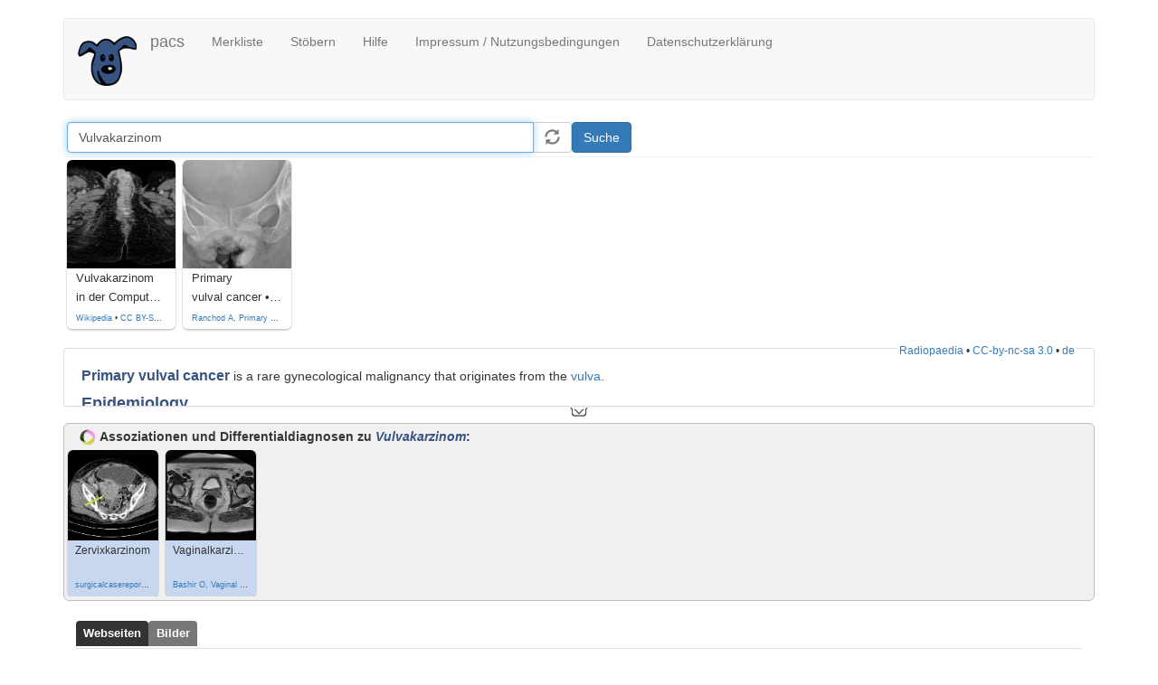

--- FILE ---
content_type: text/html; charset=utf-8
request_url: https://pacs.de/term/vulvakarzinom
body_size: 7975
content:
<!DOCTYPE html>
<html lang="de" dir="ltr" prefix="content: http://purl.org/rss/1.0/modules/content/ dc: http://purl.org/dc/terms/ foaf: http://xmlns.com/foaf/0.1/ og: http://ogp.me/ns# rdfs: http://www.w3.org/2000/01/rdf-schema# sioc: http://rdfs.org/sioc/ns# sioct: http://rdfs.org/sioc/types# skos: http://www.w3.org/2004/02/skos/core# xsd: http://www.w3.org/2001/XMLSchema#">
<head>
  <link rel="profile" href="http://www.w3.org/1999/xhtml/vocab" />
  <meta name="viewport" content="width=device-width, initial-scale=1.0">
  <meta http-equiv="Content-Type" content="text/html; charset=utf-8" />
<meta name="Generator" content="Drupal 7 (http://drupal.org)" />
<link rel="alternate" type="application/rss+xml" title="RSS - Vulvakarzinom" href="https://pacs.de/taxonomy/term/20326/feed" />
<link rel="canonical" href="/term/vulvakarzinom" />
<link rel="shortlink" href="/taxonomy/term/20326" />
<meta about="/term/vulvakarzinom" typeof="skos:Concept" property="rdfs:label skos:prefLabel" content="Vulvakarzinom" />
<link rel="shortcut icon" href="https://pacs.de/sites/default/files/pacsicon.ico" type="image/vnd.microsoft.icon" />
  <title>Vulvakarzinom | pacs</title>
  <style>
@import url("https://pacs.de/modules/system/system.base.css?t5ewav");
</style>
<style>
@import url("https://pacs.de/modules/field/theme/field.css?t5ewav");
@import url("https://pacs.de/modules/node/node.css?t5ewav");
</style>
<style>
@import url("https://pacs.de/sites/all/modules/pacs/google/pacs_google_cse.css?t5ewav");
@import url("https://pacs.de/sites/all/modules/pacs/pacs.css?t5ewav");
@import url("https://pacs.de/sites/all/modules/pacs/pacs_message.css?t5ewav");
@import url("https://pacs.de/sites/all/modules/pacs/scrollline/slick/slick/slick.css?t5ewav");
@import url("https://pacs.de/sites/all/modules/pacs/scrollline/slick/slick/slick-theme.css?t5ewav");
@import url("https://pacs.de/sites/all/modules/pacs/scrollline/PhotoSwipe/dist/photoswipe.css?t5ewav");
@import url("https://pacs.de/sites/all/modules/pacs/scrollline/PhotoSwipe/dist/default-skin/default-skin.css?t5ewav");
@import url("https://pacs.de/sites/all/modules/pacs/scrollline/scrollline.css?t5ewav");
@import url("https://pacs.de/sites/all/modules/pacs/terms/ddimages/ddimages_scrollline.css?t5ewav");
@import url("https://pacs.de/sites/all/modules/pacs/terms/terms.css?t5ewav");
@import url("https://pacs.de/sites/all/modules/pacs/terms/watchlist.css?t5ewav");
@import url("https://pacs.de/sites/all/modules/pacs/tools/imgs_icons.css?t5ewav");
</style>
<link type="text/css" rel="stylesheet" href="https://cdn.jsdelivr.net/npm/bootstrap@3.4.1/dist/css/bootstrap.css" media="all" />
<link type="text/css" rel="stylesheet" href="https://cdn.jsdelivr.net/npm/@unicorn-fail/drupal-bootstrap-styles@0.0.2/dist/3.3.1/7.x-3.x/drupal-bootstrap.css" media="all" />
  <!-- HTML5 element support for IE6-8 -->
  <!--[if lt IE 9]>
    <script src="https://cdn.jsdelivr.net/html5shiv/3.7.3/html5shiv-printshiv.min.js"></script>
  <![endif]-->
  <script src="https://pacs.de/sites/all/modules/jquery_update/replace/jquery/2.2/jquery.min.js?v=2.2.4"></script>
<script>jQuery.migrateMute=true;jQuery.migrateTrace=false;</script>
<script src="//code.jquery.com/jquery-migrate-1.4.1.min.js"></script>
<script>window.jQuery && window.jQuery.migrateWarnings || document.write("<script src='/sites/all/modules/jquery_update/replace/jquery-migrate/1.4.1/jquery-migrate.min.js'>\x3C/script>")</script>
<script src="https://pacs.de/misc/jquery-extend-3.4.0.js?v=2.2.4"></script>
<script src="https://pacs.de/misc/jquery-html-prefilter-3.5.0-backport.js?v=2.2.4"></script>
<script src="https://pacs.de/misc/jquery.once.js?v=1.2"></script>
<script src="https://pacs.de/misc/drupal.js?t5ewav"></script>
<script src="https://pacs.de/sites/all/modules/jquery_update/js/jquery_browser.js?v=0.0.1"></script>
<script src="https://pacs.de/misc/form.js?v=7.97"></script>
<script src="https://cdn.jsdelivr.net/npm/bootstrap@3.4.1/dist/js/bootstrap.js"></script>
<script src="https://pacs.de/sites/default/files/languages/de_A7smEpaOaqhy2DyqXoCo0ZGd50TdE1Bz1K2GSSp4NyI.js?t5ewav"></script>
<script src="https://pacs.de/sites/all/modules/pacs/pacs.js?t5ewav"></script>
<script src="https://pacs.de/sites/all/modules/pacs/scrollline/slick/slick/slick.min.js?t5ewav"></script>
<script src="https://pacs.de/sites/all/modules/pacs/scrollline/PhotoSwipe/dist/photoswipe.min.js?t5ewav"></script>
<script src="https://pacs.de/sites/all/modules/pacs/scrollline/photoswipe-ui-pacs.js?t5ewav"></script>
<script src="https://pacs.de/sites/all/modules/pacs/scrollline/scrollline.js?t5ewav"></script>
<script src="https://pacs.de/sites/all/modules/pacs/terms/ddimages/ddimages_scrollline.js?t5ewav"></script>
<script src="https://pacs.de/sites/all/modules/pacs/search/pacssearch.js?t5ewav"></script>
<script src="https://pacs.de/sites/all/modules/pacs/terms/js/terms.js?t5ewav"></script>
<script src="https://pacs.de/sites/all/modules/jquery_update/replace/ui/external/jquery.cookie.js?t5ewav"></script>
<script src="https://pacs.de/sites/all/modules/jquery_update/replace/ui/ui/minified/jquery-ui.min.js?t5ewav"></script>
<script src="https://pacs.de/misc/autocomplete.js?v=7.97"></script>
<script src="https://pacs.de/sites/all/themes/bootstrap/js/misc/autocomplete.js?t5ewav"></script>
<script>jQuery.extend(Drupal.settings, {"basePath":"\/","pathPrefix":"","setHasJsCookie":0,"ajaxPageState":{"theme":"bootstrap","theme_token":"QVwVurNUWbH_rkNbhQGKxFN2giXV7NOZV3gtQOT_JCA","js":{"sites\/all\/themes\/bootstrap\/js\/bootstrap.js":1,"sites\/all\/modules\/jquery_update\/replace\/jquery\/2.2\/jquery.min.js":1,"0":1,"\/\/code.jquery.com\/jquery-migrate-1.4.1.min.js":1,"1":1,"misc\/jquery-extend-3.4.0.js":1,"misc\/jquery-html-prefilter-3.5.0-backport.js":1,"misc\/jquery.once.js":1,"misc\/drupal.js":1,"sites\/all\/modules\/jquery_update\/js\/jquery_browser.js":1,"misc\/form.js":1,"https:\/\/cdn.jsdelivr.net\/npm\/bootstrap@3.4.1\/dist\/js\/bootstrap.js":1,"public:\/\/languages\/de_A7smEpaOaqhy2DyqXoCo0ZGd50TdE1Bz1K2GSSp4NyI.js":1,"sites\/all\/modules\/pacs\/pacs.js":1,"sites\/all\/modules\/pacs\/scrollline\/slick\/slick\/slick.min.js":1,"sites\/all\/modules\/pacs\/scrollline\/PhotoSwipe\/dist\/photoswipe.min.js":1,"sites\/all\/modules\/pacs\/scrollline\/photoswipe-ui-pacs.js":1,"sites\/all\/modules\/pacs\/scrollline\/scrollline.js":1,"sites\/all\/modules\/pacs\/terms\/ddimages\/ddimages_scrollline.js":1,"sites\/all\/modules\/pacs\/search\/pacssearch.js":1,"sites\/all\/modules\/pacs\/terms\/js\/terms.js":1,"sites\/all\/modules\/jquery_update\/replace\/ui\/external\/jquery.cookie.js":1,"sites\/all\/modules\/jquery_update\/replace\/ui\/ui\/minified\/jquery-ui.min.js":1,"misc\/autocomplete.js":1,"sites\/all\/themes\/bootstrap\/js\/misc\/autocomplete.js":1},"css":{"modules\/system\/system.base.css":1,"modules\/field\/theme\/field.css":1,"modules\/node\/node.css":1,"sites\/all\/modules\/pacs\/google\/pacs_google_cse.css":1,"sites\/all\/modules\/pacs\/pacs.css":1,"sites\/all\/modules\/pacs\/pacs_message.css":1,"sites\/all\/modules\/pacs\/scrollline\/slick\/slick\/slick.css":1,"sites\/all\/modules\/pacs\/scrollline\/slick\/slick\/slick-theme.css":1,"sites\/all\/modules\/pacs\/scrollline\/PhotoSwipe\/dist\/photoswipe.css":1,"sites\/all\/modules\/pacs\/scrollline\/PhotoSwipe\/dist\/default-skin\/default-skin.css":1,"sites\/all\/modules\/pacs\/scrollline\/scrollline.css":1,"sites\/all\/modules\/pacs\/terms\/ddimages\/ddimages_scrollline.css":1,"sites\/all\/modules\/pacs\/terms\/terms.css":1,"sites\/all\/modules\/pacs\/terms\/watchlist.css":1,"sites\/all\/modules\/pacs\/tools\/imgs_icons.css":1,"https:\/\/cdn.jsdelivr.net\/npm\/bootstrap@3.4.1\/dist\/css\/bootstrap.css":1,"https:\/\/cdn.jsdelivr.net\/npm\/@unicorn-fail\/drupal-bootstrap-styles@0.0.2\/dist\/3.3.1\/7.x-3.x\/drupal-bootstrap.css":1}},"urlIsAjaxTrusted":{"\/term\/vulvakarzinom":true},"pacs_google_cse":{"keys":["Vulvakarzinom"]},"bootstrap":{"anchorsFix":"0","anchorsSmoothScrolling":"0","formHasError":1,"popoverEnabled":1,"popoverOptions":{"animation":1,"html":0,"placement":"right","selector":"","trigger":"click","triggerAutoclose":1,"title":"","content":"","delay":0,"container":"body"},"tooltipEnabled":1,"tooltipOptions":{"animation":1,"html":0,"placement":"auto left","selector":"","trigger":"hover focus","delay":0,"container":"body"}}});</script>
</head>
<body class="html not-front not-logged-in no-sidebars page-taxonomy page-taxonomy-term page-taxonomy-term- page-taxonomy-term-20326">
  <div id="skip-link">
    <a href="#main-content" class="element-invisible element-focusable">Direkt zum Inhalt</a>
  </div>
    <header id="navbar" role="banner" class="navbar container navbar-default">
  <div class="container">
    <div class="navbar-header">
              <a class="logo navbar-btn pull-left" href="/" title="Startseite">
          <img src="https://pacs.de/sites/default/files/pacs_dog_icon-65-73_vl.png" alt="Startseite" />
        </a>
      
              <a class="name navbar-brand" href="/" title="Startseite">pacs</a>
      
              <button type="button" class="navbar-toggle" data-toggle="collapse" data-target="#navbar-collapse">
          <span class="sr-only">Toggle navigation</span>
          <span class="icon-bar"></span>
          <span class="icon-bar"></span>
          <span class="icon-bar"></span>
        </button>
          </div>

          <div class="navbar-collapse collapse" id="navbar-collapse">
        <nav role="navigation">
                      <ul class="menu nav navbar-nav"><li class="first leaf"><a href="/pacs/watchlist" title="Zeigt die gemerkten Fälle an">Merkliste</a></li>
<li class="leaf"><a href="/pacs/random" title="">Stöbern</a></li>
<li class="leaf"><a href="/help/start" title="Hinweise zur optimalen Nutzung der Seite">Hilfe</a></li>
<li class="leaf"><a href="/impressum">Impressum / Nutzungsbedingungen</a></li>
<li class="last leaf"><a href="/datenschutzerklaerung">Datenschutzerklärung</a></li>
</ul>                                      </nav>
      </div>
      </div>
</header>

<div class="main-container container">

  <header role="banner" id="page-header">
    
      </header> <!-- /#page-header -->

  <div class="row">

    
    <section class="col-sm-12">
                  <a id="main-content"></a>
                    <h1 class="page-header">Vulvakarzinom</h1>
                                                          <div class="region region-content">
    <section id="block-pacs-pacssearch-formular" class="block block-pacs clearfix">

      
  <form action="/term/vulvakarzinom" method="post" id="pacssearch-form" accept-charset="UTF-8"><div><fieldset  class="form-inline panel panel-default form-wrapper" id="edit-suche">
    <div class="panel-body" id="edit-suche-body">
        <div class="form-item form-item-pacs-q form-type-textfield form-autocomplete form-group"><div class="input-group"><input class="auto_submit pacs_such_eingabe form-control form-text" title="gib hier Suchworte ein und wähle aus den Vorschlägen aus" type="text" id="edit-pacs-q" name="pacs_q" value="Vulvakarzinom" size="60" maxlength="128" /><input class="autocomplete" disabled="disabled" id="edit-pacs-q-autocomplete" type="hidden" value="https://pacs.de/index.php?q=pacssearch/autocomplete_terms" />
<span class="input-group-addon"><span class="icon glyphicon glyphicon-refresh" aria-hidden="true"></span>
</span></div></div><button title="Suche starten" type="submit" id="edit-submit" name="op" value="Suche" class="btn btn-primary form-submit">Suche</button>
  </div>
</fieldset>
<input type="hidden" name="form_build_id" value="form-JtQswhP1eVJcpw2BIEkuOwENHM1ssnv83MYla4aUCec" />
<input type="hidden" name="form_id" value="pacssearch_form" />
</div></form>
</section>
<section id="block-pacs-pacsterm-scrollline" class="block block-pacs clearfix">

      
  <div class="pacs_preview_carousel"><div class="pacs_previewbox_container" id="pacs_previewbox_container_49029">  <div class="pacs_previewbox pacs_previewtooltip_container">    <div class="pacs_previewimg_container">      <img class="pacs_previewimg" src="https://pacs.de/sites/default/files/pictures/thumbs/upload.wikimedia.org/4/9/0/2/9/Vulvakarzinom_rechts_-_CT_axial_thumb.jpg" data-index="0">    </div>    <div class="pacs_previewtext_container">      <div class="pacs_previewtext">Vulvakarzinom      </div>      <div class="pacs_previewtext"> in der Computertomographie.      </div>      <div class="pacs_previewtext pacs_preview_attribution"><a class="pacs_lightbox_link" href="https://commons.wikimedia.org/wiki/File:Vulvakarzinom_rechts_-_CT_axial.jpg" target="pacssource" title="Hellerhoff">Wikipedia</a> &bull; <a class="pacs_lightbox_link" href="https://creativecommons.org/licenses/by-sa/3.0" target="licence" title="Lizenz: CC BY-SA 3.0">CC BY-SA 3.0</a>      </div>    </div>  </div></div>
<div class="pacs_previewbox_container" id="pacs_previewbox_container_125696">  <div class="pacs_previewbox pacs_previewtooltip_container">    <div class="pacs_previewimg_container">      <img class="pacs_previewimg" src="https://pacs.de/sites/default/files/pictures/thumbs/data.pacs.de/1/2/5/6/9/6/bb5098f021d61e89328fb87f8ab73ec69b435475f980e30b784dd6c621b4b26a_big_gallery_thumb.jpg" data-index="1">    </div>    <div class="pacs_previewtext_container">      <div class="pacs_previewtext">Primary      </div>      <div class="pacs_previewtext"> vulval cancer • Primary vulval carcinoma - Ganzer Fall bei Radiopaedia      </div>      <div class="pacs_previewtext pacs_preview_attribution"><a class="pacs_lightbox_link" href="https://radiopaedia.org/cases/170566" target="pacssource" title="Ranchod A, Primary vulval carcinoma. Case study, Radiopaedia.org (Accessed on 23 Jul 2023) https://doi.org/10.53347/rID-170566">Ranchod A, Primary vulval carcinoma. Case study, Radiopaedia.org (Accessed on 23 Jul 2023) https://doi.org/10.53347/rID-170566</a> &bull; <a class="pacs_lightbox_link" href="https://radiopaedia.org/terms" target="licence" title="Lizenz: CC by-nc-sa 3.0 (modified)">CC by-nc-sa 3.0 (modified)</a>      </div>    </div>  </div></div>
</div>
<!-- Root element of PhotoSwipe. Must have class pswp. -->
<div class="pswp" tabindex="-1" role="dialog" aria-hidden="true">

    <!-- Background of PhotoSwipe. -->
    <div class="pswp__bg"></div>

    <!-- Slides wrapper with overflow:hidden. -->
    <div class="pswp__scroll-wrap">

        <!-- Container that holds slides. 
            PhotoSwipe keeps only 3 of them in the DOM to save memory.
            Do not modify these 3 pswp__item elements, data is added later on. -->
        <div class="pswp__container">
            <div class="pswp__item"></div>
            <div class="pswp__item"></div>
            <div class="pswp__item"></div>
        </div>

        <!-- Default (PhotoSwipeUI_Default) interface on top of sliding area. Can be changed. -->
        <div class="pswp__ui pswp__ui--hidden">

            <div class="pswp__top-bar">

                <!--  Controls are self-explanatory. Order can be changed. -->

                <div class="pswp__counter"></div>
                <button class="pswp__button pswp__button--close" title="Schlie&szlig;en (Esc)"></button>
        <!--        <button class="pswp__button pswp__button--share" title="Share"></button> -->
                <button class="pswp__button pswp__button--fs" title="Vollbildmodus"></button>
                <button class="pswp__button pswp__button--zoom" title="Zoom in/out"></button>

        <!-- Eigene Elemente -->
                <button class="pswp__button pswp__button--annotations" title="Zeige Annotationen"></button>
                <button class="pswp__button pswp__button--like" title="Fall positiv bewerten"></button>
                <button class="pswp__button pswp__button--dislike" title="Fall negativ bewerten"></button>
                <button class="pswp__button pswp__button--watchCase" title="Fall merken"></button>
        <!-- ... bis hier -->

                <!-- Preloader demo https://codepen.io/dimsemenov/pen/yyBWoR -->
                <!-- element will get class pswp__preloader--active when preloader is running -->
                <div class="pswp__preloader">
                    <div class="pswp__preloader__icn">
                      <div class="pswp__preloader__cut">
                        <div class="pswp__preloader__donut"></div>
                      </div>
                    </div>
                </div>
            </div>

            <div class="pswp__share-modal pswp__share-modal--hidden pswp__single-tap">
                <div class="pswp__share-tooltip"></div> 
            </div>

            <button class="pswp__button pswp__button--arrow--left" title="Vorhergehendes (Pfeil links)">
            </button>

            <button class="pswp__button pswp__button--arrow--right" title="N&auml;chstes (Pfeile rechts)">
            </button>

            <div class="pswp__caption">
                <div class="pswp__caption__center"></div>
            </div>

            <div class="pacs_temp_alert">
              <div class="pacs_temp_alert_text">Hallo!</div>
            </div>
            
        </div>

    </div>

</div>
  <script>
  function Open_PhotoSwipe_Gallery(img_index) {

    var PhotoSwipe_Gallery_Element = document.querySelectorAll(".pswp")[0];

    var PhotoSwipe_Gallery_items = [
      {
        html: '<div class="pacs_lightbox"><div class="pacs_lightbox_single" img_index="0">  <div class="pacs_lightbox_single_img">    <img id="pacs_lightbox_img_index0" class="pacs_thumb2img49029"          realsrc="https://upload.wikimedia.org/wikipedia/commons/b/be/Vulvakarzinom_rechts_-_CT_axial.jpg" src="https://pacs.de/sites/default/files/pictures/thumbs/upload.wikimedia.org/4/9/0/2/9/Vulvakarzinom_rechts_-_CT_axial_thumb.jpg">  </div>  <div id="pacs_lightbox_single_descr0" class="pacs_lightbox_single_descr">    <div class="pacs_lightbox_attribution"><a class="pacs_lightbox_link" href="https://commons.wikimedia.org/wiki/File:Vulvakarzinom_rechts_-_CT_axial.jpg" target="pacssource" title="Hellerhoff">Wikipedia</a> &bull; <a class="pacs_lightbox_link" href="https://creativecommons.org/licenses/by-sa/3.0" target="licence" title="Lizenz: CC BY-SA 3.0">CC BY-SA 3.0</a></div>    <p>Vulvakarzinom in der Computertomographie.</p>  </div></div></div>',
        method: 'case_lightbox_single_img',
        img_url: 'https://upload.wikimedia.org/wikipedia/commons/b/be/Vulvakarzinom_rechts_-_CT_axial.jpg',
        annotation_img_url: '',
        tid: '49029',
        },

      {
        html: '<div class="pacs_lightbox"><div class="pacs_lightbox_single">  <div class="pacs_lightbox_single_img">    <a href="https://radiopaedia.org/cases/170566/studies/137975" target="radiopaedia" title="Ganzer Fall bei Radiopaedia">    <img id="pacs_lightbox_img_index1" class="pacs_thumb2img125696"          realsrc="https://data.pacs.de/sites/default/files/mirrorimages/prod-images-static.radiopaedia.org/images/62643608/bb5098f021d61e89328fb87f8ab73ec69b435475f980e30b784dd6c621b4b26a_big_gallery.jpeg" src="https://pacs.de/sites/default/files/pictures/thumbs/data.pacs.de/1/2/5/6/9/6/bb5098f021d61e89328fb87f8ab73ec69b435475f980e30b784dd6c621b4b26a_big_gallery_thumb.jpg">    </a>  </div>  <div id="pacs_lightbox_single_descr1" class="pacs_lightbox_single_descr">    <div class="pacs_lightbox_attribution"><a class="pacs_lightbox_link" href="https://radiopaedia.org/cases/170566" target="pacssource" title="Ranchod A, Primary vulval carcinoma. Case study, Radiopaedia.org (Accessed on 23 Jul 2023) https://doi.org/10.53347/rID-170566">Ranchod A, Primary vulval carcinoma. Case study, Radiopaedia.org (Accessed on 23 Jul 2023) https://doi.org/10.53347/rID-170566</a> &bull; <a class="pacs_lightbox_link" href="https://radiopaedia.org/terms" target="licence" title="Lizenz: CC by-nc-sa 3.0 (modified)">CC by-nc-sa 3.0 (modified)</a></div>    <p>Primary vulval cancer • Primary vulval carcinoma - <a href="https://radiopaedia.org/cases/170566/studies/137975" target="radiopaedia">Ganzer Fall bei Radiopaedia</a></p>  </div></div></div>',
        method: 'case_radiopaedia',
        img_url: 'https://data.pacs.de/sites/default/files/mirrorimages/prod-images-static.radiopaedia.org/images/62643608/bb5098f021d61e89328fb87f8ab73ec69b435475f980e30b784dd6c621b4b26a_big_gallery.jpeg',
        annotation_img_url: '',
        tid: '125696',
        },
    ];

    var PhotoSwipe_Gallery_options = {
          index: img_index,        // first slide = 0
          closeOnScroll: false,    // nicht schließen wenn nach unten gescrollt wird
          bgOpacity: 0.7,
          loop: false,
          watchCaseEl: true,
          annotationsEl: true,
          likeEl: true,
          dislikeEl: true,
          };

    PhotoSwipe_Gallery = new PhotoSwipe(
        PhotoSwipe_Gallery_Element,
        PhotoSwipeUI_Default,
        PhotoSwipe_Gallery_items,
        PhotoSwipe_Gallery_options
        );
    PhotoSwipe_Gallery.init();
    PhotoSwipe_Gallery.listen('destroy', function() {
      PhotoSwipe_Gallery_ende(); });

    // Anpassungen des Slides mit der jeweiligen Methode; nach dem ersten init ...
    case_radiopaedia_postinit();

    // ... und jedesmal, wenn ein neuer Slide kommt
    PhotoSwipe_Gallery.listen('beforeChange', function(index) {
      var method = PhotoSwipe_Gallery.currItem.method + '_postinit';
      window[method]();
      });

    // Binding an Button (pswp__button--watchCase):
    PhotoSwipe_Gallery.listen('watchCase', function (item, index) {
      PhotoSwipe_Gallery_watchCase(item, index); });

    // Wenn ein Annotationsbild vorhanden ist, entsprechendes binding an Button (pswp__button--annotations):
    PhotoSwipe_Gallery.listen('showAnnotations', function (item, index) {
      PhotoSwipe_Gallery_showAnnotations(item, index); });

    // Binding an Button (pswp__button--like):
    PhotoSwipe_Gallery.listen('likeCase', function (item, index) {
      PhotoSwipe_Gallery_likeCase(item, index); });

    // Binding an Button (pswp__button--dislike):
    PhotoSwipe_Gallery.listen('dislikeCase', function (item, index) {
      PhotoSwipe_Gallery_dislikeCase(item, index); });


    }
  </script>

</section>
<section id="block-pacs-pacsterm-main" class="block block-pacs clearfix">

      
  <div id="term_main_wrapper" class="term_main_wrapper"><div id="term_main" class="panel panel-default term_main">  <div id="term_description" title="Doppel-Click für mehr" class="term_description panel-body"><div class="pacsterm_source_container"><span class="pacsterm_source"><a href="https://radiopaedia.org/articles/primary-vulval-cancer" target="pacssource" title="zur Quellseite">Radiopaedia</a> &bull; <a href="https://radiopaedia.org/terms" target="licence" title="Beschreibung der Lizenz">CC-by-nc-sa 3.0</a>  &bull; <a href="http://translate.google.com/translate?hl=&sl=en&tl=de&u=https://radiopaedia.org/articles/primary-vulval-cancer" target="translate" title="Originalseite auf deutsch (von Google übersetzt)">de</a></span></div>
<p><span class="description_mainterm">Primary vulval cancer</span> is a rare gynecological malignancy that originates from the <a href="/term/vulva" class="description_termlink" title="Vulva">vulva</a>.</p>

 <h4 class="article-section-title">Epidemiology</h4>
<p>It accounts for ~3-5% of female genital tract malignancies and typically presents in postmenopausal patients peaking around the age of 65-70 years of age .</p>

<h4 class="article-section-title">Pathology</h4>
<p>The commonest histological type by far is squamous cell carcinoma which account of ~80-85% of cases . The tumor commonly involves the <a title="Labia majora" href="/term/labia-majora" class="description_termlink">labia majora</a> and minora.</p>

<h5 class="section-title">Risk factors</h5><ul><li> vulval intraepithelial neoplasia: considered a precancerous condition</li>
</ul><h4 class="article-section-title">Radiographic features</h4>
<h5 class="section-title">MRI</h5><p>Particularly useful in accurately assessing the size (up to ~80 accurate ) of vulval lesion and assessing groin lymph node metastasis</p>

<p>Signal characterisitcs include:</p>

<ul><li> <strong>T1:</strong> low  to intermediate  signal</li>
 <li> <strong>T2:</strong> typically intermediate to high  signal</li>
 </ul><h5 class="section-title">Staging</h5><p>The FIGO staging system is commonly adopted: see <a href="/term/vulval-cancer-staging_2" class="description_termlink" title="Vulval cancer (staging)">vulval cancer staging</a></p>

<h4 class="article-section-title">Differential diagnosis</h4>
<p>Considerations (particularly when lesions are large) include:</p>

<ul><li> <a href="/term/primary-vaginal-carcinoma" class="description_termlink" title="primary vaginal carcinoma">vaginal carcinoma</a> with vulval extension</li>
 <li> <a href="/term/carcinoma-of-the-cervix" class="description_termlink" title="carcinoma of the cervix">cervical carcinoma</a> with vulval extension</li>
 </ul>
<h5 class="article-section-title" title="Differentialdiagnosen und Weiterführendens">Siehe auch:</h5><ul><li><a href="/term/zervixkarzinom"class="description_termlink" title="Zervixkarzinom">Zervixkarzinom</a></li><li><a href="/term/vaginalkarzinom"class="description_termlink" title="Vaginalkarzinom">Vaginalkarzinom</a></li><li><a href="/term/vulval-cancer-staging"class="description_termlink" title="vulval cancer staging">vulval cancer staging</a></li></ul><h5 class="article-section-title" title="Weitere Verweise">und weiter:</h5><ul><li><a href="/term/cancer"class="description_termlink" title="cancer">cancer</a></li><li><a href="/term/vulva"class="description_termlink" title="Vulva">Vulva</a></li><li><a href="/term/figo-klassifikation"class="description_termlink" title="FIGO-Klassifikation">FIGO-Klassifikation</a></li><li><a href="/term/tumoren-der-vulva"class="description_termlink" title="Tumoren der Vulva">Tumoren der Vulva</a></li></ul>  </div></div><div class="expand_handle"><img src="/sites/all/modules/pacs/tools/imgs/expand_down.gif" class="icon_standard expand_handle_icon" title="Click für mehr anzeigen" ></div><div class="collapse_handle"><img src="/sites/all/modules/pacs/tools/imgs/collapse_up.png" class="icon_standard collapse_handle_icon" title="Click für weniger anzeigen" ></div></div>
<script>
  var term_description_height = jQuery("#term_description").height();
  var synonym_box_height = jQuery(".synonym_box").height() + 40;
  var ddx_box_height = jQuery(".ddx_box").height() + 40;
  var box_height = Math.max(synonym_box_height, ddx_box_height);
  if (30 > term_description_height) {
    jQuery(".expand_handle").hide();
    jQuery(".collapse_handle").hide();
    }
  else {
    term_description_height += 40;
    var term_main_height = term_description_height;
    var title = "Doppel-Click für mehr";
    jQuery(".collapse_handle").hide();
    jQuery(".expand_handle, .collapse_handle").click(function() {
      title = (jQuery(".term_description").attr("title") == "Doppel-Click für mehr") ? "Doppel-Click für weniger" : "Doppel-Click für mehr";
      jQuery(".term_description").attr("title", title);
      jQuery(".term_main").animate({height:term_main_height}, {duration: 300}, term_description_height);
      term_main_height = (term_main_height == term_description_height) ? 65 : term_description_height;
      jQuery(".expand_handle, .collapse_handle").toggle();
      });
    jQuery(".term_description").dblclick(function() {
      title = (jQuery(".term_description").attr("title") == "Doppel-Click für mehr") ? "Doppel-Click für weniger" : "Doppel-Click für mehr";
      jQuery(".term_description").attr("title", title);
      jQuery(".term_main").animate({height:term_main_height}, {duration: 300}, term_description_height);
      term_main_height = (term_main_height == term_description_height) ? 65 : term_description_height;
      jQuery(".expand_handle, .collapse_handle").toggle();
      });
    }

  jQuery(".term_box_container").mouseover(function() {
    var aktuell_height = jQuery("#term_main").height();
    if (aktuell_height < box_height) {
      jQuery(".term_main").animate({height:box_height}, {duration: 300}, term_description_height);
      }
    });
</script>

</section>
<section id="block-pacs-pacsterm-ddimages" class="block block-pacs clearfix">

      
  <div class="pacs_dd_preview_carousel_container"><div class="pacs_dd_preview_carousel_title"><img src="/sites/all/modules/pacs/tools/imgs/Iris_color_40.png" class="icon_standard" title="" > Assoziationen und Differentialdiagnosen zu <span class="pacs_dd_preview_carousel_termname">Vulvakarzinom</span>:</div><div class="pacs_dd_preview_carousel"><div class="pacs_dd_previewbox_container" id="pacs_dd_previewbox_container_100718">  <div class="pacs_dd_previewbox pacs_previewtooltip_container">    <div class="pacs_dd_previewimg_container">      <a href="/term/zervixkarzinom"><img class="pacs_dd_previewimg" src="https://pacs.de/sites/default/files/pictures/thumbs/data.pacs.de/1/0/0/7/1/8/40792_2021_1341_Fig1_HTML_thumb.jpg" data-index="0"></a>    </div>    <div class="pacs_dd_previewtext_container">      <div class="pacs_dd_previewtext">Zervixkarzinom      </div>      <div class="pacs_dd_previewtext">&nbsp;      </div>      <div class="pacs_dd_previewtext pacs_dd_preview_attribution"><a class="pacs_lightbox_link" href="https://surgicalcasereports.springeropen.com/articles/10.1186/s40792-021-01341-1" target="pacssource" title="Sanjeevan Ravindrakumar | Nanduni Thalahitiyage | Nagenthiram Harivallavan | Umesh Jayarajah | Vitharanage Srimantha Dewsiri R…">surgicalcasereports.springeropen.com</a> &bull; <a class="pacs_lightbox_link" href="https://surgicalcasereports.springeropen.com/articles/10.1186/s40792-021-01341-1#rightslink" target="licence" title="Lizenz: CC-by-4.0">CC-by-4.0</a>      </div>    </div>  </div></div>
<div class="pacs_dd_previewbox_container" id="pacs_dd_previewbox_container_124750">  <div class="pacs_dd_previewbox pacs_previewtooltip_container">    <div class="pacs_dd_previewimg_container">      <a href="/term/vaginalkarzinom"><img class="pacs_dd_previewimg" src="https://pacs.de/sites/default/files/pictures/thumbs/data.pacs.de/1/2/4/7/5/0/02f47976f00f4842b1640295130606_big_gallery_thumb.jpg" data-index="1"></a>    </div>    <div class="pacs_dd_previewtext_container">      <div class="pacs_dd_previewtext">Vaginalkarzinom      </div>      <div class="pacs_dd_previewtext">&nbsp;      </div>      <div class="pacs_dd_previewtext pacs_dd_preview_attribution"><a class="pacs_lightbox_link" href="https://radiopaedia.org/cases/18938" target="pacssource" title="Bashir O, Vaginal cancer. Case study, Radiopaedia.org (Accessed on 13 Jun 2023) https://doi.org/10.53347/rID-18938">Bashir O, Vaginal cancer. Case study, Radiopaedia.org (Accessed on 13 Jun 2023) https://doi.org/10.53347/rID-18938</a> &bull; <a class="pacs_lightbox_link" href="https://radiopaedia.org/terms" target="licence" title="Lizenz: CC by-nc-sa 3.0 (modified)">CC by-nc-sa 3.0 (modified)</a>      </div>    </div>  </div></div>
</div></div>
</section>
<section id="block-pacs-pacs-google-cse-result" class="block block-pacs clearfix">

      
  <div class="pacs_google_cse_result">
<script>
// Callback um die search terms an Google durchzureichen. Ggf. vorher aus der URL holen.
window.__gcse = {
    callback: function() {
        var keys = [];
        if (Drupal.settings.pacs_google_cse && Drupal.settings.pacs_google_cse.keys) {
            // search terms aus den Settings holen.
            keys[1] = Drupal.settings.pacs_google_cse.keys;
        } else {
            // Fallback um sich die search terms aus der URL zu holen, falls sie nicht in den settings übergeben wurden
            keys = /.*\/wiki\/(.+)/.exec(document.location.pathname);
        }
        if (keys) {
            var gcse = google.search.cse.element.getElement('searchresults-only0');
            if (gcse) {
                gcse.execute(decodeURIComponent(keys[1]));
            }
        }
    }
};
// Standard Google-Script zum Aufruf der CSE mit der Kennung cx.
(function() {
    var cx = '012230150321266252315:q6deaimxocq';
    var gcse = document.createElement('script');
    gcse.type = 'text/javascript';
    gcse.async = true;
    gcse.src = (document.location.protocol == 'https:' ? 'https:' : 'http:') + '//www.google.com/cse/cse.js?cx=' + cx;
    var s = document.getElementsByTagName('script')[0];
    s.parentNode.insertBefore(gcse, s);
})();
</script>
<gcse:searchresults-only></gcse:searchresults-only>

</div>

</section>
<section id="block-system-main" class="block block-system clearfix">

      
  <div class="term-listing-heading"><div id="taxonomy-term-20326" class="taxonomy-term vocabulary-pacsterms">

  
  <div class="content">
      </div>

</div>
</div>
</section>
  </div>
    </section>

    
  </div>
</div>

  <script src="https://pacs.de/sites/all/themes/bootstrap/js/bootstrap.js?t5ewav"></script>
</body>
</html>


--- FILE ---
content_type: text/css
request_url: https://pacs.de/sites/all/modules/pacs/google/pacs_google_cse.css?t5ewav
body_size: -219
content:

.pacs_google_cse_result {
}

.gsc-tabHeader {
  border-radius: 4px 4px 0px 0px;

}

.gsc-cursor-page {
  padding-left: 4px;
  padding-right: 4px;
}


--- FILE ---
content_type: text/css
request_url: https://pacs.de/sites/all/modules/pacs/pacs.css?t5ewav
body_size: 155
content:

/****************
 * Allgemeine Einstellungen für pacs.de
 */

h1.page-header {
  display: none;
}

.hilfe-text {
  font-size: 16px;
  line-height: 22px;
  padding: 24px;
}

.btn-action {
  border: 1px solid #ddd;
  border-radius: 4px;
  background-color: #eee;
  padding: 2px;
  margin-top: 4px;
  cursor: pointer;
}

.btn-action:hover {
  border: 1px solid #000;
}

.redBackground {
  background-color: #f99;
}

.lightblueBackground {
  background-color: #c3d9ff;
}

.lightgreenBackground {
  background-color: #b5eba4;
}

.lightorangeBackground {
  background-color: #ffe190;
}

.whiteBackground {
  background-color: white;
}

.div-action {
  margin-top: 4px;
}

.pacs_random_webresources_container {
  display: flex;
  justify-content: space-around;
  overflow: hidden;
  flex-wrap: wrap;
  background-color: #ddd;
}

.pacs_random_webresources {
  border-radius: 2px;
  margin: 1px;
}

.pacs_random_webresources:hover {
  border-radius: 4px;
  border: 4px solid #375382;
  margin: 0px;
}

.pacs_random_webresources_small {
  width: 60px !important;
  height: 60px !important;
}

#block-pacs-pacs-google-cse-result {
  margin-top: 2px;
}

#edit-suche-body {
  padding: 4px;
}

#edit-suche {
  border: 0;
}


--- FILE ---
content_type: text/css
request_url: https://pacs.de/sites/all/modules/pacs/pacs_message.css?t5ewav
body_size: -200
content:

/**
 * pacs_message
 **/

div.pacs_message {
  background-image: url("../../../default/files/pacs_message_24.png");
  background-color: #aec7fe;
  border-color: #375382;
  color: #375382;
}


--- FILE ---
content_type: text/css
request_url: https://pacs.de/sites/all/modules/pacs/scrollline/scrollline.css?t5ewav
body_size: 1299
content:

/****************
 * Einstellungen für die lightbox PhotoSwipe
 */

/* Button-Elemente */

.pswp__button--watchCase {
  background: url(pacs-lightbox-signs.png) 0 0 no-repeat !important;
  background-position: -132px 0 !important;
}

.button--watchCase-inList {
  background: url(pacs-lightbox-signs.png) 0 0 no-repeat !important;
  background-position: -132px -44px !important;
}

.pswp__button--annotations {
  background: url(pacs-lightbox-signs.png) 0 0 no-repeat !important;
  background-position: 0 0px !important;
}

.pswp__button--like {
  background: url(pacs-lightbox-signs.png) 0 0 no-repeat !important;
  background-position: -44px 0 !important;
}

.pswp__button--dislike {
  background: url(pacs-lightbox-signs.png) 0 0 no-repeat !important;
  background-position: -88px 0 !important;
}


/*  damit im Adminmodus auch die Steuerung oben bleibt. */
.pswp {
  z-index: 2000;
}

/* Container für alle verschiedenen Lightboxes */
.pacs_lightbox {
  height:  100vh !important;
  width: 100vw !important;
  object-fit: contain !important;
  border-radius: 7px;
  opacity: 1;
/*   Exakt in der Mitte positionieren: */
  position: absolute;
  left: 50%;
  top: 50%;
  /* halbe eingene Breite wieder nach links schieben und nach oben: */
  transform: translate(-50%, -50%);
}

/* Methode 'pacs_lightbox_single': einzelnes Bild in Lightbox ***********************************/
.pacs_lightbox_single {
  border-radius: 7px;
  height: 100%;
  width: auto;
  display: flex;
  flex-direction: column;
  object-fit: contain !important;
  background-color: black;
}

.pacs_lightbox_single_img img {
  border-radius: 7px 7px 7px 7px;
  max-width: 100%;
  max-height: 100%;
  object-fit: scale-down;
  position: absolute;
  top: 50%; /* 50 % des containers von oben */
  left: 50%; /* 50 % des containers von links */
  transform: translate(-50%, -50%); /* halbe Bildbreite wieder nach links und oben schieben*/
}

.pacs_lightbox_single_descr {
  border-radius: 0px 0px 7px 7px;
  z-index: 9; /* damit es oben drauf liegt */
  max-height: 25%;

  position: relative;
  left: 50%; /* 50 % des containers von links */
  top: 100%;
  /* halbe Bildbreite wieder nach links schieben und eigene Höhe nach oben: */
  transform: translate(-50%, -100%);
  opacity: 0.9;
  background-color: #fff;
}

.pacs_lightbox_attribution {
  padding: 0 5vw 0 5vw;
  margin-top: 2px;
  font-weight: bold;
  font-size: smaller;
}

.pacs_lightbox_single_descr p {
  overflow: hidden;
  text-overflow: ellipsis;
  background-color: #fff;
  padding: 0 5vw 7px 5vw;
  border-radius: 0px 0px 7px 7px;
}

.pacs_lightbox_single_descr:hover {
  opacity: 0.2;
}

/* ^^^^^^^^^^^^^^ Methode 'pacs_lightbox_single': einzelnes Bild in Lightbox **********************/

.pacs_temp_alert {
  padding: 7px;
  background-color: #fbeaa1;
  color: #4a4a4a;
  text-align: center;
  border: 1px solid #375382;
  font-size: 24px;
  line-height: 26px;

/*   visibility: hidden; */
  opacity: 0.9;
  width: 240px;
  border-radius: 4px;

  /* Positionieren etwas nach links unterhalb der pacs_previewbox */
  position: relative;
  left: 50%; /* 50 % des containers von links */
  top: 50px;
  /* halbe Breite wieder nach links und nach oben: */
  transform: translate(-50%);
}

.pacs_temp_alert::before {
  content: url('pacs_dog_icon-65-73_vl.png');
}

.white_background {
  background-color: #ffffff;
}


/****************
 * Einstellungen für das slick-carousel
 */

.pacs_preview_carousel {
  z-index: 500;
  margin-bottom: 18px;
}

.slick-list:hover { /* wenn Maus drüber, alles sichtbar, auch die Boxen davor und dahinter */
  overflow: visible;
}

/* einzelne Previewbox */

.pacs_previewbox_container {
  padding: 0 4px 0 4px;
  display: inline-block;
}

.pacs_previewbox, .pacs_add_webresource_box  {
  height: 187px;
  width: 120px;
  border-radius: 6px 6px 6px 6px;
/*   border: 1px solid silver; */
  box-shadow: 0 2px 2px 0 rgba(0,0,0,.16),0 0 0 1px rgba(0,0,0,.08);
  display: inline-block;
}

.pacs_previewimg_container, .pacs_add_webresource_container {
  border-radius: 6px 6px 0 0;
  height: 120px;
  width: 120px;
  overflow: hidden;
}

.pacs_previewimg, .pacs_dog_img {
  display: block;
  border: 0;
  height: 120px;
  width: 120px;
  object-fit:cover;
  cursor: pointer;
}

.pacs_previewddimg {
/*   display: block; */
  border: 0;
  height: 100px;
  width: 100px;
  object-fit:cover;
  cursor: pointer;
  margin-left: 3px;
  margin-right: 1px;
}

.pacs_previewddimg:hover {
  height: 130px;
  width: 130px;
}

.pacs_previewtext_container, .pacs_add_webresource_text_container {
  height: 67px;
  width: 120px;
  font-size: 13px;
  line-height: 10px;
  border-radius: 0 0 6px 6px;
  background-color: white;
}

.pacs_previewtext {
  padding: 6px 10px 5px 10px;
  white-space: nowrap;
  overflow: hidden;
  text-overflow: ellipsis;
}

.pacs_preview_attribution {
  margin-top: 2px;
  font-size: xx-small;
}


/* Tooltip für Previewbox */

.pacs_previewtooltip_container {
  position: relative;
  opacity: 1;
  z-index: 999;
}

.pacs_previewtooltip_text {
  padding: 7px;
/*   background-color: #fbeaa1; */
  background-color: #fbf3d0;
  color: #4a4a4a;
  text-align: left;
  border: 1px solid #d0d0d0;
  font-size: 14px;
  line-height: 18px;
  opacity: 0.9;
}

.pacs_previewtooltip_container .pacs_previewtooltip_text {
  visibility: hidden;
  width: 240px;
  border-radius: 4px;

  /* Positionieren etwas nach links unterhalb der pacs_previewbox */
  position: absolute;
  top: 96%;
  left: 35%;
  margin-left: -60px;
  opacity: 1;
}

.pacs_previewtooltip_container:hover .pacs_previewtooltip_text {
  visibility: visible;
}

.pacs_remove_webresource_from_terms, .pacs_add_webresource_img {
  position: absolute;
  left: 95px;
  top: 5px;
  opacity: 0.7;
}

.pacs_edit_webresource {
  position: absolute;
  left: 95px;
  top: 30px;
  opacity: 0.7;
}

.pacs_remove_webresource_from_terms:hover, .pacs_add_webresource_img:hover, .pacs_edit_webresource:hover {
  opacity: 1;
}




--- FILE ---
content_type: text/css
request_url: https://pacs.de/sites/all/modules/pacs/terms/ddimages/ddimages_scrollline.css?t5ewav
body_size: 320
content:

/****************
 * 
 */

.pacs_dd_preview_carousel_container {
  border-radius: 6px 6px 6px 6px;
  border: 1px solid silver;
  background-color: #f0f0f0;
}

.pacs_dd_preview_carousel_title {
  padding: 4px 14px 4px 16px;
  color: #373737;
  font-weight: bold;
/*   font-size: 12px; */
}

.pacs_dd_preview_carousel_termname {
  color: #375382;
  font-style: italic;
}

.pacs_dd_preview_carousel {
  z-index: 500;
  margin-bottom: 4px;
}

/* einzelne Previewbox */

.pacs_dd_previewbox_container {
  width: 108px;
  padding: 0 4px 0 4px;
  display: inline-block;
}

.pacs_dd_previewbox  {
  height: 162px;
  width: 100px;
  border-radius: 6px 6px 6px 6px;
/*   border: 1px solid silver; */
  box-shadow: 0 2px 2px 0 rgba(0,0,0,.16),0 0 0 1px rgba(0,0,0,.08);
  display: inline-block;
}

.pacs_dd_previewimg_container {
  border-radius: 6px 6px 0 0;
  height: 100px;
  width: 100px;
  overflow: hidden;
}

.pacs_dd_previewimg {
  display: block;
  border: 0;
  height: 100px;
  width: 100px;
  object-fit:cover;
  cursor: pointer;
}

.pacs_dd_previewtext_container {
  height: 62px;
  width: 100px;
  font-size: 12px;
  line-height: 10px;
  border-radius: 0 0 6px 6px;
  background-color: #c8d7f0;
}

.pacs_dd_previewtext {
  padding: 6px 8px 3px 8px;
  white-space: nowrap;
  overflow: hidden;
  text-overflow: ellipsis;
}

.pacs_dd_preview_attribution {
  margin-top: 0px;
  font-size: xx-small;
}

/****************** ab hier Verwaltung */

.pacs_dd_sort_carousel_container {
  padding-top: 6px;
  border-radius: 6px 6px 6px 6px;
  border: 1px solid silver;
  background-color: #f0f0f0;
}

.pacs_dd_sort_carousel_ul {
  overflow: hidden;
}

.pacs_dd_sort_carousel_li {
  list-style-type: none;
  float: left;
}

#pacs_dd_sort_carousel_save {
  cursor: pointer;
  display: block;
  margin-top: 6px;
  margin-bottom: 6px;
  margin-left: auto;
  margin-right: auto;
  background-color: #9cdf9e;
  color: #171;
}

#pacs_dd_sort_carousel_save:disabled {
  cursor: default;
  background-color: #f0f0f0;
  color:#888;
}


--- FILE ---
content_type: text/css
request_url: https://pacs.de/sites/all/modules/pacs/terms/terms.css?t5ewav
body_size: 2292
content:

/*                                          Termboxen */
/* ************************************************** */

.term_box_container {
  position: absolute;
  top: -8px;
  font-size: smaller;
  background-color: #fff;
  border-radius: 3px;
  padding-left: 2px;
  padding-right: 2px;

  height: 17px;
/*   width: 50%; */

/*   border: 1px solid #ddd; */
  overflow: hidden;
}

.syn_box_container {
  left: 20px;
}

.ddx_box_container {
  left: 160px;
}

.term_box_container:hover {
  border-bottom: 0px;
  overflow: visible;
}

.term_box_wrapper {
  position: absolute;
/*   width: 100%; */
}

.synonym_box, .ddx_box {
/*   width: calc(50% - 2px); */
/*   float: left; */
  position: relative;
  padding: 7px;
  color: #4a4a4a;
  border: 1px solid #d0d0d0;
  border-radius: 4px;
  text-align: left;
  white-space: nowrap;
  overflow: hidden;
  text-overflow: ellipsis;
  margin: 0px;
  opacity: 0.95;
}

#synonym_container {
  top: 0px;
  padding-top: 6px;
/*   padding-bottom: 2px; */
}

.synonym_box a:hover, .ddx_box a:hover {
  color: #234563;
/*   color: #ff4563; */
}

.synonym_box {
  background-color: #fbf3d0;
}

.ddx_box {
  background-color: #e2f3fb;
}

.main_synonym {
  font-weight: bold;
}

.secondary_synonym {
  
}

.bad_synonym {
  color: #a0a0a0;
}

/*                                        Term-Main */
/* ************************************************ */
.term_main_wrapper {
  position: relative;
  width: 100%;
  margin-bottom: 18px;
}

.term_main {
  height: 65px;
  padding: 4px;
  overflow-y: scroll;
}

.panel {
  margin-bottom: 4px !important;  
}

.term_description h6,
.term_description h5,
.term_description h4,
.term_description h3,
.term_description h2 {
/*   font-size: 15px; */
  color: #375382;
  font-weight: bold;
}

.description_mainterm {
  font-size: 16px;
  color: #375382;
  font-weight: bold;
}

/* Für automatisch zusammengesetzten Inhalt, wenn nicht nach dem Term mit der höchsten synonymweight gesucht wurde */
.description_searchterm_in_klammern {
  font-size: 12px;
  color: #375382;
  font-weight: bold;
}

.description_searchterm_in_klammern:before {
  content: "(";
}

.description_searchterm_in_klammern:after {
  content: ")";
}

.description_termlink {
  
}

.description_externallink:after {
  content: url('https://upload.wikimedia.org/wikipedia/commons/6/64/Icon_External_Link.png');
}

.term_description td {
  padding: 6px;
}

.term_description th {
  border-bottom: 1px solid #ddd;
  padding: 6px;
}

.term_description tr:nth-child(even) {
  background-color: #f2f2f2;
}

.expand_handle, .collapse_handle {
  width: 20px;
  position: absolute;
  left: 50%; /* 50 % des containers von links */
  transform: translate(-50%, -9px); /* halbe Bildbreite wieder nach links und unten schieben*/
}

.expand_handle_icon, .collapse_handle_icon {
  cursor: pointer;
}

.term_dont_mix {
  background-color: #fbf3d0;
  padding: 7px 7px 1px 7px;
  border: 1px solid #d0d0d0;
  border-radius: 4px;
  margin: 2px 0px 10px 0px;
  overflow: hidden;
  white-space: nowrap;
  text-overflow: ellipsis;
  font-size: 12px;
}

.term_dont_mix a:hover {
  font-size: 13px;
}

.pacs_did_you_mean_container, .pacs_similar_container {
  margin-bottom: 4px;
  font-weight: bold;
  font-size: smaller;
  display: flex; 
  flex-wrap: wrap;
}

.pacs_did_you_mean, .pacs_did_you_mean_label, .pacs_similar_label, .pacs_similar {
  border: 1px solid #d0d0d0;
  border-radius: 4px;
  font-size: smaller;
  padding: 5px;
  margin-right: 2px;
}

.pacs_did_you_mean {
  background-color: #fbf3d0;
}

.pacs_did_you_mean:hover, .pacs_similar:hover {
  border: 1px solid #000;  
}

.pacsterm_source_container {
  position: absolute;
  top: -8px;
  right: 20px;
}

.pacsterm_source {
  font-size: smaller;
  background-color: #fff;
  border-radius: 3px;
  padding: 2px;
}

/*                                        Term-Admin-Bereich */
/* ********************************************************* */


/* Beim Aufsplitten falsch zusammengefügter Synonyme und DDX-edit */

.pacsterm_gruppen_container {
  background-color: #ffe2f;
  border: 1px solid #ddd;
  display: flex;
  align-items: stretch;
  justify-content: center;
}

.pacsterm_gruppe {
  background-color: #e2ffeb;
  padding: 20px;
  border: 1px solid #d0d0d0;
  border-radius: 4px;
  margin: 20px;
  min-width: 27%;
  display: flex;
  flex-direction: column;
  align-items: stretch;
  justify-items: stretch;
  justify-content: flex-start;
}

.pacsterm_einzeln {
  border-color: #ddd;
  border: 1px solid #d0d0d0;
  border-radius: 4px;
  margin: 6px;
  padding: 4px;
}

.pacsterm_gruppe_a {
  background-color: #ea9494;
}

.pacsterm_gruppe_b {
  background-color: #84da8a;
}

.pacsterm_gruppe_c {
  background-color: #e2f3fb;
}

.pacsterm_add_synonym_dialog {
  background-color: #fbf3d0;
  border-radius: 4px;
}

.pacsterm_isa_dialog {
  background-color: #e2ffeb;
  border-radius: 4px;
}

.pacsterm_dont_mix_dialog {
  background-color: #ffcfa0;
  border-radius: 4px;
}

.pacsterm_add_diffdx_dialog {
  background-color: #e2f3fb;
}

/* Lister der neusten Pacsterms: Kein Alias */
.pacsterm_keinAlias {
  color: red;
  background-color: #e2f3fb;
  padding: 2px;
  border: 1px solid #d0d0d0;
  border-radius: 4px;
  margin: 2px;
}

.pacsterm_keinAlias:hover {
  color: #e08300;
  border: 1px solid #000;
}

.pacsterm_drin {
  background-color: #84da8a;
}

.pacsterm_ddx_activ, .pacsterm_used_as_ddx, .pacsterm_removed_ddx {
  cursor: pointer;
}

.pacsterm_ddx_activ:hover, .pacsterm_used_as_ddx:hover, .pacsterm_removed_ddx:hover {
  border: 2px solid #000;
}

.synonym_aufteiler {
  background-color: #fbf3d0;
  border: 1px solid #d0d0d0;
  border-radius: 4px;
  font-size: smaller;
  padding: 5px;
  margin-right: 2px;
}

.synonym_row {
  background-color: #fbf3d0;
  border: 1px solid #d0d0d0;
  border-radius: 4px;
  font-size: smaller;
  padding: 5px;
  margin-right: 2px;
/*   white-space: nowrap; */
}

.synonym_row:hover {
  border: 1px solid #202020;
}

.synonym_row_weight-3 {
  background-color: #fba8c1;
}
.synonym_row_weight-2 {
  background-color: #fbcdd0;
}
.synonym_row_weight-1 {
  background-color: #fbccc1;
}
.synonym_row_weight1 {
  background-color: #aefba8;
}
.synonym_row_weight2 {
  background-color: #79d972;
}
.synonym_row_weight3 {
  background-color: #79d972;
  font-weight: bold;
}

.width12 {
  width: 12px;
}
/*                                Webresources-Admin-Bereich */
/* ********************************************************* */

#commons_image_preview, #web_image_preview {
  max-width: 400px;
  border: 1px solid #d0d0d0;
  border-radius: 4px;
}

.webresource_no_terms {
  
}

.webresource_annotation {
  
}

.webresource_has_terms {
  
}

.webresource_icon_container {
  display: flex;
/*   justify-content: space-around; */
  background-color: #d5d5d5;
  overflow: hidden;
}

.webresource_icon {
  border: 3px solid #ddd;
}

.webresource_icon_actuell {
  border: 3px solid #8B0000;
}

.webresource_hover_big:hover {
  width: 450px;
  height: 450px;
  overflow: visible;
  object-fit: fill !important;
}

.import_webmedia_case_link {
  color: #0074BD;
}

.import_webmedia_case_link:hover {
  font-weight: bold;
  cursor: pointer;
}

.import_webmedia_case_legend {
  color: #0074BD;
}

/*                               Roh-Admin-Bereich */
/***************************************************/

.roh_container {
  display: flex;
  flex-direction: column;
}

.roh_icon_container {
  display: flex;
/*   justify-content: space-around; */
  background-color: #d5d5d5;
  overflow: hidden;
}

.roh_icon {
  height: 120px;
  width: 120px;
  object-fit:cover;
  cursor: pointer;
  margin: 2px;
  border: 1px solid #d0d0d0;
  border-radius: 4px;
}

.roh_edit_container {
  display: flex;
  justify-content: center;
  align-items: stretch;

  background-color: #d5d5d5;
  border: 1px solid #ddd;
}

.roh_edit_area {
  background-color: #d5d5d5;
  max-width: 45%;
}

.roh_edit {
  width: 95%;
  margin: 8px;
}

.cat_container {
  display: flex;
  justify-content: space-around;
  padding-top: 2px;
  background-color: #d5d5d5;
}

.cat_selected {
  background-color: white;
  padding: 8px;
  border: 1px solid #d0d0d0;
  border-radius: 6px;
}

.cat_selected li {
  list-style-type: none;
  background-color: #eee;
  border: 1px solid #ddd;
  border-radius: 4px;
  text-align: center;
  padding: 2px;
  margin-top: 2px;
  margin-right: 8px;
}
.cat_selected li:hover {
  border: 1px solid #0d0d0d;
  color: red;
  cursor: url(../tools/imgs/minus.cur),auto;;
}


.cat_proposed {
  background-color: #e4e4ff;
  padding: 8px;
  border: 1px solid #d0d0d0;
  border-radius: 6px;
}

.cat_proposed ul {
}

.cat_proposed li {
  list-style-type: none;
  border: 1px solid #ddd;
  border-radius: 4px;
  background-color: #eee;
  color: blue; 
  padding: 2px;
  margin-top: 2px;
  margin-right: 8px;
}

.cat_proposed_nokey li:before {
  content: "\21D0\a0"; /* Doppelpfeil nach links und &nbsp; */
  font-size: 24px;
}

.cat_proposed_ctrlkey li:before {
  content: url('/sites/default/files/commons_icon-21-18_vl.png');
}

.cat_proposed li:hover {
  border: 1px solid #0d0d0d;
  color: green;
  cursor: cell;
}

#recentcats li {
  font-size: 11px;
  color: #6666ff;
}

.pacsmail {
  font-weight: bold;
}

.pacsmail:hover {
  border: 1px solid #0d0d0d;
  border-radius: 4px;
  padding: 2px;
}

.pacsmail_deleted {
  color: #Cf5e5e;
  font-weight: normal;
}

.pacsmail_flagged {
  font-weight: normal;
}

.throbber:after {
  content: url('/sites/default/files/Loading-special.gif');
}

/*                                              Sigma */
/* ************************************************** */

.sigma_ddx_starter {
  cursor: pointer;
  color: #337ab7;
  font-size: smaller;
  background-color: #fff;
/*   border-radius: 3px; */
}

.sigma_ddx_starter_in_description {
  position: absolute;
  top: -8px;
  left: 140px;
  padding-left: 2px;
  padding-right: 2px;
  height: 17px;  
}

.sigma_ddx_starter_alone {
  position: relative;
  border: 1px solid #ddd;
  padding: 4px;
  border-radius: 4px;
}

.sigma_canvas_container {
  border-radius: 7px;
  height: 90%;
  width: 80%;
  display: flex;
  flex-direction: column;
  object-fit: contain !important;
  background-color: #fbf3d0;
  opacity: 0.9;
  position: absolute;
  left: 50%; /* 50 % des containers von links */
  top: 45px;
  transform: translate(-50%); /* halbe Bildbreite wieder nach links und unten schieben*/
/*   overflow: visible; */
/*   background-image: url("pacs_dog_icon-65-73_vl.png"); */
/*   background-repeat: no-repeat; */
}

/*                                    Autovervollständigung */
/************************************************************/

.pacs_autocomplete_highlight, .pacs_autocomplete_pacs, .pacs_autocomplete_pacs_annotation {
  color: #375382;
}

.pacs_autocomplete_pacs:before {
  content: url('/sites/default/files/pacs_dog_icon-21-18_vl.png');
}

.pacs_autocomplete_commons:before {
  content: url('/sites/default/files/commons_icon-21-18_vl.png');
}

.pacs_autocomplete_pacs_annotation:before {
  content: url('/sites/default/files/pacs_dog_icon-21-18_vl - Annotation.png');
}

.pacs_autocomplete_commons_annotation:before {
  content: url('/sites/default/files/commons_icon-21-18_vl - Annotation.png');
}


--- FILE ---
content_type: text/css
request_url: https://pacs.de/sites/all/modules/pacs/terms/watchlist.css?t5ewav
body_size: 102
content:
/* Merklisten-CSS */

.watchlist_actions_all {
 text-align: center;
}

.watchlist-btn-action {
  border: 1px solid #ddd;
  border-radius: 4px;
  background-color: #6193e6;
  color: white;
  padding: 7px 5px 5px 5px;
  margin: 4px 4px 0px 4px;
  cursor: pointer;
}

.watchlist-btn-action:hover {
  border: 2px solid #000;
  background-color: #6ca3ff;
  color: black;
}


.watchlist_preview_line {
  display: flex;
  flex-direction: row;
  justify-content: flex-start;
}

.watchlist_preview_img_container {
  width: 400px;
  border: 1px solid silver;
  border-radius: 6px 0px 0px 6px;
}

.watchlist_preview_img {
  width: 400px;
  max-height: 100%;
  border-radius: 6px 0px 0px 6px;
}

.watchlist_button--watchCase {
  position: absolute;
  left: 373px;
}

.watchlist_preview_text_container {
  flex-grow: 4;
  padding: 12px;
  border: 1px solid silver;
  border-radius: 0px 6px 6px 0px;
}

.watchlist_preview_attribution {
  font-size: 16px;
}

.watchlist_patient_info {
  color: #6193e6;
}

.watchlist_pascterms {
  border: 1px solid #ddd;
  border-radius: 4px;
  background-color: #c3d9ff;
  padding: 7px 5px 5px 7px;
  margin: 6px 0px 0px 1px;
}



--- FILE ---
content_type: text/css
request_url: https://pacs.de/sites/all/modules/pacs/tools/imgs_icons.css?t5ewav
body_size: -230
content:
.icon_standard {
  width: 20px;
}

.icon_small {
  width: 10px;
}

/* in der synonym_box */
img.likeSynonym {
  width: 16px;
}

img.dislikeSynonym {
  width: 16px;
}


--- FILE ---
content_type: text/javascript
request_url: https://pacs.de/sites/all/modules/pacs/terms/ddimages/ddimages_scrollline.js?t5ewav
body_size: 416
content:
/**
 * @file:
 * Javascript for module dd_images_scrollline.
 */

/**
 * Initialisierungen nach Laden der Seite:
 */
jQuery(document).ready(function($) {

// Initialisieren des slick-carousels
  var pc_breite = parseInt($('.pacs_dd_preview_carousel').width() / 105);
  var pc_scroll = (pc_breite > 4) ? 4 : 3;
  $('.pacs_dd_preview_carousel').slick({
    infinite: false,
    arrows: false,
    slidesToShow: pc_breite,
    slidesToScroll: pc_scroll,
    swipeToSlide: true,
    variableWidth: true
    });

// Nach dem Laden des Dokuments wird an jedes previewbild (class = .pacs_previewimg) eine Funktion auf click
// gebunden, die start_pswp mit dem Index des Bilds aufruft.
// Damit nicht beim Swipen (slick-carousel: Maus fasst an, schiebt, lässt los) sofort die lightbox
// startet, muss ein Flag is_swiping behandelt werden.
  var is_swiping = false; // wird benötigt, um zwischen Verschieben und Lightbox-Öffnen

  $('.pacs_dd_preview_carousel').on('swipe', function(event, slick, direction){
    is_swiping = true;
    });

  $('.pacs_dd_previewimg').mousedown(function(){
    is_swiping = false;
    });

//   $('.pacs_dd_previewimg').click(function(){
//     if (!is_swiping) {
//       if (typeof Open_PhotoSwipe_Gallery !== "undefined") {
//         $('.slick-list').css('overflow', 'hidden'); /* sonst stimmt die Breite des Viewports nicht */
//         Open_PhotoSwipe_Gallery($(this).data("index"));
//         }
//       }
//     });
  

  }); /* Ende Initialisieren nach Laden der Seite */




--- FILE ---
content_type: text/javascript
request_url: https://pacs.de/sites/all/modules/pacs/terms/js/terms.js?t5ewav
body_size: 1039
content:
/**
 * @file:
 * Javascript for terms.
 */

// Variable zum speichern des Zustands in der Liste der neuen webresources
  var zeige_nur_ohne_zuordnung = false;

/**
 * Initialisierungen nach Laden der Seite:
 */
jQuery(document).ready(function($) {

  $('.likeSynonym').click(function(){
    var tid = $(this).attr('tid');
    Terms_likeSynonym(tid);
    });

  $('.dislikeSynonym').click(function(){
    var tid = $(this).attr('tid');
    Terms_dislikeSynonym(tid);
    });

  $('.sigma_ddx_starter').click(function(){
    Open_PhotoSwipe_Gallery($(this).data("index"));
    jQuery('.pacs_temp_alert').hide();
    });

  $( ".pacs_temp_alert").hide();
  
  $( ".pacs_draggable" ).draggable({ containment: ".pacsterm_gruppen_container" });

  $( ".btn-check-delete" ).click(function() {
    return confirm("Wirklich löschen?");
    });

  $( "a.zeige_nur_ohne_zuordnung" ).click(function(){
    zeige_nur_ohne_zuordnung = !zeige_nur_ohne_zuordnung;
    var reihen = jQuery(".webresource_has_terms");
    if (zeige_nur_ohne_zuordnung) {
      jQuery(reihen).hide('slow');
      jQuery("a.zeige_nur_ohne_zuordnung").html('zeige alle Bilder'); // this geht nicht, wegen sticky header (2 elemente)
      }
    else {
      jQuery(reihen).show();
      jQuery("a.zeige_nur_ohne_zuordnung").html('zeige nur Bilder ohne Zuordnung');
      }
    });

  }); /* Ende Initialisieren nach Laden der Seite */


/////////////////////
// Events der GUI
/////////////////////


// Event dis/likeCase handeln:
function Terms_valueSynonym(tid, value) {
  jQuery.post("/pacs/pacsterms/_likeSynonym_callback", {
           tid: tid,
           action: value,
           })
        .done(function( data ) {
           var synonymtext = jQuery("#synonymtid"+tid);
           jQuery(synonymtext).attr("class", data);
           });
        var pacs_temp_alert = jQuery('.pacs_temp_alert');
        pacs_temp_alert .show();
        jQuery('.pacs_temp_alert_text').html('Danke für die Bewertung!');
        setTimeout(function() { pacs_temp_alert.hide(400, "linear"); }, 300);
  }

// Event likeCase handeln:
function Terms_likeSynonym(tid) {
  Terms_valueSynonym(tid, "likeSynonym");
  }

// Event dislikeCase handeln:
function Terms_dislikeSynonym(tid) {
  Terms_valueSynonym(tid, "dislikeSynonym");
  }




////////////////////////////////////
// Sigma Graph
////////////////////////////////////

function init_sigma_graph(tid) {
  var jsonurl = "/pacs/sigma_json?tid=" + tid;
  var ddx_graph = { nodes: [], edges: [] };

  var my_container = document.getElementById("sigma_canvas_container");

  var ddx_sigma = new sigma({
    graph: ddx_graph,
    container: "sigma_canvas_container",
    renderer: {
      container: document.getElementById("sigma_canvas_container"), 
      type: "canvas",
      },
    settings: {
      minNodeSize: 2,
      maxNodeSize: 50,
      labelThreshold: 6,
      defaultEdgeType: "curve",
      }
    });

   ddx_sigma.bind("clickNode", function(e) {
//      console.log(e.data.node);
     window.location.href = e.data.node.alias;
//      jQuery("#edit-pacs-q").val(e.data.node.label);
//      jQuery("#pacs-my-form").submit();
     });
//    
// 
//    ddx_sigma.bind("overNode", function(e) {
//      var dasbild = e.data.node.bildsrc;
//      
//      if ((!(dasbild === undefined)) && (!(dasbild == false))) {
//        if (50 !== e.data.node.size) {
//          e.data.node.origsize = e.data.node.size;
//          }
//        e.data.node.size = 50;
//        ddx_sigma.refresh();
//        }
//      });
//    ddx_sigma.bind("outNode", function(e) {
//       if (!(e.data.node.origsize === undefined)) {
//         e.data.node.size = e.data.node.origsize;
//         }
//       ddx_sigma.refresh();
//      });
     
   sigma.parsers.json(
        jsonurl,
        ddx_sigma,
        function() {
          CustomShapes.init(ddx_sigma);
          ddx_sigma.refresh();
          }
     );

}


--- FILE ---
content_type: application/javascript; charset=utf-8
request_url: https://cse.google.com/cse/element/v1?rsz=filtered_cse&num=10&hl=de&source=gcsc&cselibv=6467658b9628de43&cx=012230150321266252315%3Aq6deaimxocq&q=Vulvakarzinom&safe=off&cse_tok=AEXjvhLRMw78Jr6d7w2lU5sipv_L%3A1762623460320&sort=&exp=cc&fexp=73177442%2C73177443&callback=google.search.cse.api7236&rurl=https%3A%2F%2Fpacs.de%2Fterm%2Fvulvakarzinom
body_size: 5654
content:
/*O_o*/
google.search.cse.api7236({
  "cursor": {
    "currentPageIndex": 0,
    "estimatedResultCount": "17700",
    "moreResultsUrl": "http://www.google.com/cse?oe=utf8&ie=utf8&source=uds&q=Vulvakarzinom&safe=off&sort=&cx=012230150321266252315:q6deaimxocq&start=0",
    "resultCount": "17,700",
    "searchResultTime": "0.21",
    "pages": [
      {
        "label": 1,
        "start": "0"
      },
      {
        "label": 2,
        "start": "10"
      },
      {
        "label": 3,
        "start": "20"
      },
      {
        "label": 4,
        "start": "30"
      },
      {
        "label": 5,
        "start": "40"
      },
      {
        "label": 6,
        "start": "50"
      },
      {
        "label": 7,
        "start": "60"
      },
      {
        "label": 8,
        "start": "70"
      },
      {
        "label": 9,
        "start": "80"
      },
      {
        "label": 10,
        "start": "90"
      }
    ]
  },
  "context": {
    "title": "pacs",
    "total_results": "0"
  },
  "results": [
    {
      "clicktrackUrl": "https://www.google.com/url?client=internal-element-cse&cx=012230150321266252315:q6deaimxocq&q=https://radiopaedia.org/articles/primary-vulval-cancer&sa=U&ved=2ahUKEwjavoKKjOOQAxUFrYkEHZBFASMQFnoECAcQAg&usg=AOvVaw3t2PfPt9OspZ2vy7iiCwSI&fexp=73177442,73177443",
      "content": "22.06.2023 \u003cb\u003e...\u003c/b\u003e Pathology. The commonest histological type by far is squamous cell carcinoma which account of ~80-85% of cases \u003csup\u003e1\u003c/sup\u003e. The tumor commonly involves&nbsp;...",
      "contentNoFormatting": "22.06.2023 ... Pathology. The commonest histological type by far is squamous cell carcinoma which account of ~80-85% of cases 1. The tumor commonly involves ...",
      "title": "Primary vulval cancer | Radiology Reference Article | Radiopaedia.org",
      "titleNoFormatting": "Primary vulval cancer | Radiology Reference Article | Radiopaedia.org",
      "formattedUrl": "https://radiopaedia.org/articles/primary-vulval-cancer",
      "unescapedUrl": "https://radiopaedia.org/articles/primary-vulval-cancer",
      "url": "https://radiopaedia.org/articles/primary-vulval-cancer",
      "visibleUrl": "radiopaedia.org",
      "richSnippet": {
        "cseImage": {
          "src": "https://prod-images-static.radiopaedia.org/images/62643608/bb5098f021d61e89328fb87f8ab73ec69b435475f980e30b784dd6c621b4b26a_gallery.jpeg"
        },
        "metatags": {
          "ogImageWidth": "442",
          "author": "Yuranga Weerakkody",
          "ogTitle": "Primary vulval cancer | Radiology Reference Article | Radiopaedia.org",
          "cfRayId": "99b287bc0d78c010-ATL",
          "ogDescription": "Primary vulval cancer is a rare gynecological malignancy that originates from the vulva.\n\nEpidemiology\n\nIt accounts for ~3-5% of female genital tract malignancies and typically presents in postmenopausal patients peaking around the age of 65-70 ye...",
          "ogImage": "https://prod-images-static.radiopaedia.org/images/62643608/bb5098f021d61e89328fb87f8ab73ec69b435475f980e30b784dd6c621b4b26a_gallery.jpeg",
          "ogImageType": "image/jpeg",
          "csrfParam": "authenticity_token",
          "ogType": "website",
          "csrfToken": "JWHvPrENVIiTkdAk3z9OIpoVBfDnJnZgwyp6JdqVF4ZNBVqbZHxovVn9LeIrwdFi-_RrH06UveFairytg-Fzvw",
          "viewport": "width=device-width, initial-scale=1",
          "ogImageHeight": "12036",
          "dcIdentifier": "10.53347/rID-14489",
          "ogUrl": "https://radiopaedia.org/articles/primary-vulval-cancer",
          "ogSiteName": "Radiopaedia"
        },
        "cseThumbnail": {
          "src": "https://encrypted-tbn0.gstatic.com/images?q=tbn:ANd9GcQLfPusLFxgEXOlisHq6hlyNc0k05b83wieWSZPr0LSGMIQME4ozaqOBr9y&s",
          "width": "337",
          "height": "150"
        }
      },
      "breadcrumbUrl": {
        "host": "radiopaedia.org",
        "crumbs": [
          "articles",
          "primary-vulval-cancer"
        ]
      }
    },
    {
      "clicktrackUrl": "https://www.google.com/url?client=internal-element-cse&cx=012230150321266252315:q6deaimxocq&q=https://www.schoen-klinik.de/vulvakarzinom&sa=U&ved=2ahUKEwjavoKKjOOQAxUFrYkEHZBFASMQFnoECAQQAQ&usg=AOvVaw1HBBAjaWPRGQT2aN71Qjyk&fexp=73177442,73177443",
      "content": "Da in der Region zwischen Klitoris und Harnröhre besonders häufig erste Vorstufen entstehen, die auf den ersten Blick nicht sichtbar sind, wird diese Region&nbsp;...",
      "contentNoFormatting": "Da in der Region zwischen Klitoris und Harnröhre besonders häufig erste Vorstufen entstehen, die auf den ersten Blick nicht sichtbar sind, wird diese Region ...",
      "title": "\u003cb\u003eVulvakarzinom\u003c/b\u003e: Ursachen, Symptome &amp; Diagnose",
      "titleNoFormatting": "Vulvakarzinom: Ursachen, Symptome & Diagnose",
      "formattedUrl": "https://www.schoen-klinik.de/\u003cb\u003evulvakarzinom\u003c/b\u003e",
      "unescapedUrl": "https://www.schoen-klinik.de/vulvakarzinom",
      "url": "https://www.schoen-klinik.de/vulvakarzinom",
      "visibleUrl": "www.schoen-klinik.de",
      "richSnippet": {
        "cseImage": {
          "src": "https://www.schoen-klinik.de/Sortiert/Krankheitsbilder/Vulvakarzinom/image-thumb__5565__m-text-image-b-large/skg_khb_vulvakarzinom_27417.jpg"
        },
        "metatags": {
          "twitterTitle": "Vulvakarzinom: Ursachen, Symptome & Diagnose",
          "twitterCard": "summary_large_image",
          "copyright": "Schön Klinik SE",
          "msapplicationTileimage": "/static/mstile-144x144.png",
          "viewport": "width=device-width, initial-scale=1",
          "themeColor": "#ec7206",
          "msapplicationTilecolor": "#da532c",
          "author": "Schön Klinik SE",
          "ogTitle": "Vulvakarzinom: Ursachen, Symptome & Diagnose",
          "category": "content",
          "ogType": "article"
        },
        "cseThumbnail": {
          "src": "https://encrypted-tbn0.gstatic.com/images?q=tbn:ANd9GcRc7MRXTfYnITzsGhR6zP8XTsHNJQFCVV_2uPSlx2mdM6pT9fz81SAXU7s&s",
          "width": "300",
          "height": "168"
        }
      },
      "breadcrumbUrl": {
        "host": "www.schoen-klinik.de",
        "crumbs": [
          "vulvakarzinom"
        ]
      }
    },
    {
      "clicktrackUrl": "https://www.google.com/url?client=internal-element-cse&cx=012230150321266252315:q6deaimxocq&q=https://flexikon.doccheck.com/de/Vulvakarzinom&sa=U&ved=2ahUKEwjavoKKjOOQAxUFrYkEHZBFASMQFnoECAgQAQ&usg=AOvVaw2l-D8THEAYKmfBR4gZysuh&fexp=73177442,73177443",
      "content": "Das \u003cb\u003eVulvakarzinom\u003c/b\u003e findet sich am häufigsten an den großen Labien (Labia majora), gefolgt von den kleinen Labien (Labia minora). Das \u003cb\u003eVulvakarzinom\u003c/b\u003e imponiert&nbsp;...",
      "contentNoFormatting": "Das Vulvakarzinom findet sich am häufigsten an den großen Labien (Labia majora), gefolgt von den kleinen Labien (Labia minora). Das Vulvakarzinom imponiert ...",
      "title": "\u003cb\u003eVulvakarzinom\u003c/b\u003e - DocCheck Flexikon",
      "titleNoFormatting": "Vulvakarzinom - DocCheck Flexikon",
      "formattedUrl": "https://flexikon.doccheck.com/de/\u003cb\u003eVulvakarzinom\u003c/b\u003e",
      "unescapedUrl": "https://flexikon.doccheck.com/de/Vulvakarzinom",
      "url": "https://flexikon.doccheck.com/de/Vulvakarzinom",
      "visibleUrl": "flexikon.doccheck.com",
      "richSnippet": {
        "cseImage": {
          "src": "https://dccdn.de/www.doccheck.com/data/v3/v2/d7/ww/am/uz/getpic-img-2_mdSq.jpg"
        },
        "metatags": {
          "dcApiTranslateUrl": "https://dccdn.de/www.doccheck.com",
          "twitterSite": "@DocCheck",
          "author": "Medizinexpert*innen bei DocCheck",
          "ogTitle": "Vulvakarzinom - DocCheck Flexikon",
          "dcCookiedomain": ".doccheck.com",
          "language": "de",
          "ogDescription": "Unter dem Begriff Vulvakarzinom versteht man einen malignen Tumor im Bereich der Vulva.",
          "ogImage": "https://dccdn.de/www.doccheck.com/data/v3/v2/d7/ww/am/uz/getpic-img-2_mdSq.jpg",
          "dcApiBaseurl": "https://www.doccheck.com/api",
          "ogType": "Article",
          "dcApiToken": "45aa71754a30c80d3305a80403bf63b2deaf8632af499561a47f9aa083f6a615f44d669ecfd3d18035e2d0",
          "twitterCard": "summary",
          "themeColor": "#cc0033",
          "viewport": "width=device-width, initial-scale=1, shrink-to-fit=no",
          "dcPortalBaseurl": "https://www.doccheck.com",
          "fbAdmins": "100000947571959",
          "publisher": "DocCheck Community GmbH",
          "ogUrl": "https://flexikon.doccheck.com/de/Vulvakarzinom",
          "ogSiteName": "DocCheck Flexikon",
          "fbAppId": "214618091913246"
        },
        "article": {
          "wordcount": "477",
          "image": "https://dccdn.de/www.doccheck.com/data/v3/v2/d7/ww/am/uz/getpic-img-2_mdSq.jpg",
          "datemodified": "2024-03-21CET:09:15:42",
          "lastreviewed": "2024-03-21CET:09:15:42",
          "name": "Vulvakarzinom",
          "description": "Unter dem Begriff \u003cb\u003eVulvakarzinom\u003c/b\u003e versteht man einen malignen Tumor im Bereich der Vulva.",
          "headline": "Vulvakarzinom",
          "url": "https://flexikon.doccheck.com/de/Vulvakarzinom",
          "datepublished": "2008-07-29CEST:07:16:28"
        },
        "cseThumbnail": {
          "src": "https://encrypted-tbn0.gstatic.com/images?q=tbn:ANd9GcTi9tkJSye2LEiXlk-DO_oWJ57dciFc6eBrSUxAdEgWREk44oA7DXjS0_s&s",
          "width": "225",
          "height": "225"
        },
        "imageobject": [
          {
            "thumbnail": "https://dccdn.de/www.doccheck.com/data/v3/v2/d7/ww/am/uz/getpic-img-2_md.jpg",
            "contenturl": "https://www.doccheck.com/de/detail/photos/8219-plattenepithelkarzinom-der-vulva"
          },
          {
            "thumbnail": "https://dccdn.de/www.doccheck.com/data/22/pm/qc/6n/hn/5c/vulvaca_md.jpg",
            "contenturl": "https://www.doccheck.com/de/detail/photos/13123-vulva-ca"
          }
        ],
        "person": [
          {
            "image": "https://dccdn.de/flexikon.doccheck.com/assets/images/dc-profile-default.png",
            "name": "Astrid Högemann",
            "url": "https://www.doccheck.com/de/profile/users/593310-astrid-hoegemann"
          },
          {
            "image": "https://dccdn.de/www.doccheck.com/data/3f/rk/74/qd/p4/w3/fiona_lorenzen_mdSq.jpg",
            "name": "Fiona Walter",
            "url": "https://www.doccheck.com/de/profile/users/1048489-fiona-walter"
          },
          {
            "image": "https://dccdn.de/www.doccheck.com/data/re/re/jw/gn/wq/rx/inga_schippan_1__mdSq.jpg",
            "name": "Inga Haas",
            "url": "https://www.doccheck.com/de/profile/users/1023216-inga-haas"
          }
        ],
        "organization": [
          {
            "name": "DocCheck Community GmbH",
            "logo": "https://dccdn.de/www.doccheck.com/images/icons/doc-60-sq.png",
            "url": "https://doccheck.com"
          },
          {
            "name": "DocCheck Community GmbH"
          }
        ]
      },
      "breadcrumbUrl": {
        "host": "flexikon.doccheck.com",
        "crumbs": [
          "Vulvakarzinom"
        ]
      }
    },
    {
      "clicktrackUrl": "https://www.google.com/url?client=internal-element-cse&cx=012230150321266252315:q6deaimxocq&q=https://de.wikipedia.org/wiki/Vulvakrebs&sa=U&ved=2ahUKEwjavoKKjOOQAxUFrYkEHZBFASMQFnoECAoQAQ&usg=AOvVaw1l_6twliLAN8Xg4VjGk32a&fexp=73177442,73177443",
      "content": "Vulvakrebs und das \u003cb\u003eVulvakarzinom\u003c/b\u003e (Vulva: weibliche äußere Genitalorgane) sind seltene bösartige Tumorerkrankungen der äußeren Geschlechtsteile der Frau.",
      "contentNoFormatting": "Vulvakrebs und das Vulvakarzinom (Vulva: weibliche äußere Genitalorgane) sind seltene bösartige Tumorerkrankungen der äußeren Geschlechtsteile der Frau.",
      "title": "Vulvakrebs – Wikipedia",
      "titleNoFormatting": "Vulvakrebs – Wikipedia",
      "formattedUrl": "https://de.wikipedia.org/wiki/Vulvakrebs",
      "unescapedUrl": "https://de.wikipedia.org/wiki/Vulvakrebs",
      "url": "https://de.wikipedia.org/wiki/Vulvakrebs",
      "visibleUrl": "de.wikipedia.org",
      "richSnippet": {
        "metatags": {
          "referrer": "origin",
          "formatDetection": "telephone=no",
          "themeColor": "#eaecf0",
          "viewport": "width=device-width, initial-scale=1.0, user-scalable=yes, minimum-scale=0.25, maximum-scale=5.0",
          "ogTitle": "Vulvakrebs – Wikipedia",
          "ogType": "website"
        }
      },
      "breadcrumbUrl": {
        "host": "de.wikipedia.org",
        "crumbs": [
          "wiki",
          "Vulvakrebs"
        ]
      }
    },
    {
      "clicktrackUrl": "https://www.google.com/url?client=internal-element-cse&cx=012230150321266252315:q6deaimxocq&q=https://vulvakarzinom-shg.de/fachinformationen-vulvakarzinom/schonende-op-vulvakarzinom-vin/&sa=U&ved=2ahUKEwjavoKKjOOQAxUFrYkEHZBFASMQFnoECAMQAQ&usg=AOvVaw2PJTChVX8tTA_7IB_qUTto&fexp=73177442,73177443",
      "content": "Die Standardtherapie des Vulvakarzinoms ist in erster Linie die operative Therapie. Diese besteht zum einen aus der Tumorentfernung im Bereich der Vulva und zum&nbsp;...",
      "contentNoFormatting": "Die Standardtherapie des Vulvakarzinoms ist in erster Linie die operative Therapie. Diese besteht zum einen aus der Tumorentfernung im Bereich der Vulva und zum ...",
      "title": "Schonende Operationsmethoden beim \u003cb\u003eVulvakarzinom\u003c/b\u003e",
      "titleNoFormatting": "Schonende Operationsmethoden beim Vulvakarzinom",
      "formattedUrl": "https://\u003cb\u003evulvakarzinom\u003c/b\u003e-shg.de/...\u003cb\u003evulvakarzinom\u003c/b\u003e/schonende-op-\u003cb\u003evulvakarzino\u003c/b\u003e...",
      "unescapedUrl": "https://vulvakarzinom-shg.de/fachinformationen-vulvakarzinom/schonende-op-vulvakarzinom-vin/",
      "url": "https://vulvakarzinom-shg.de/fachinformationen-vulvakarzinom/schonende-op-vulvakarzinom-vin/",
      "visibleUrl": "vulvakarzinom-shg.de",
      "richSnippet": {
        "cseImage": {
          "src": "https://vulvakarzinom-shg.de/wp-content/uploads/2021/02/unnamed-1.png"
        },
        "metatags": {
          "viewport": "width=device-width, initial-scale=1, shrink-to-fit=no",
          "ogTitle": "Vulvakarzonim Selbsthilfegruppe",
          "ogUrl": "https://vulvakarzinom-shg.de/fachinformationen-vulvakarzinom/schonende-op-vulvakarzinom-vin/",
          "ogDescription": "Bessere Früherkennung, schonende Operationsarten, aktuelle Informationen und gegenseitige Unterstützung zu Vulvakarzinom und seinen Vorstufen",
          "ogSiteName": "vulvakarzinom-shg.de",
          "ogLocale": "de_DE",
          "ogImage": "https://vulvakarzinom-shg.de/wp-content/uploads/2021/02/unnamed-1.png",
          "ogType": "article"
        },
        "cseThumbnail": {
          "src": "https://encrypted-tbn0.gstatic.com/images?q=tbn:ANd9GcQd6P7Fz6wpOksLECJTPvQ9rGzUyWI01rA97HT4Ha8HWUBeurJ2OW0RjuWR&s",
          "width": "226",
          "height": "223"
        }
      },
      "breadcrumbUrl": {
        "host": "vulvakarzinom-shg.de",
        "crumbs": [
          "schonende-op-vulvakarzinom-vin"
        ]
      }
    },
    {
      "clicktrackUrl": "https://www.google.com/url?client=internal-element-cse&cx=012230150321266252315:q6deaimxocq&q=https://www.onko-portal.de/basis-informationen-krebs/krebsarten/andere-krebsarten/vulvakrebs/definition-und-haeufigkeit.html&sa=U&ved=2ahUKEwjavoKKjOOQAxUFrYkEHZBFASMQFnoECAkQAQ&usg=AOvVaw3zxUKXIfan4L9QP4h1tVH4&fexp=73177442,73177443",
      "content": "Vulvakrebs, \u003cb\u003eVulvakarzinom\u003c/b\u003e ... Der Vulvakrebs (Vulva = weibliche Scham) ist eine seltene bösartige Tumorerkrankung der äußeren Geschlechtsorgane der Frau. Hinter&nbsp;...",
      "contentNoFormatting": "Vulvakrebs, Vulvakarzinom ... Der Vulvakrebs (Vulva = weibliche Scham) ist eine seltene bösartige Tumorerkrankung der äußeren Geschlechtsorgane der Frau. Hinter ...",
      "title": "Definition und Häufigkeit von Vulvakrebs | ONKO-Internetportal",
      "titleNoFormatting": "Definition und Häufigkeit von Vulvakrebs | ONKO-Internetportal",
      "formattedUrl": "https://www.onko-portal.de/basis...krebs/.../definition-und-haeufigkeit.html",
      "unescapedUrl": "https://www.onko-portal.de/basis-informationen-krebs/krebsarten/andere-krebsarten/vulvakrebs/definition-und-haeufigkeit.html",
      "url": "https://www.onko-portal.de/basis-informationen-krebs/krebsarten/andere-krebsarten/vulvakrebs/definition-und-haeufigkeit.html",
      "visibleUrl": "www.onko-portal.de",
      "richSnippet": {
        "cseImage": {
          "src": "https://www.onko-portal.de/assets/images/4/v3_Abbildungen_vulva-d05e6b9d.jpg"
        },
        "metatags": {
          "msapplicationTileimage": "/mstile-144x144.png",
          "viewport": "width=device-width, initial-scale=1",
          "themeColor": "#ffffff",
          "msapplicationTilecolor": "#ffc40d"
        },
        "webpage": {
          "image": "https://www.onko-portal.de/assets/images/4/v3_Abbildungen_vulva-d05e6b9d.jpg",
          "headline": "LeMela: Leben mit Melanom – Ein neues Programm für Langzeitüberlebende",
          "url": "LeMela: Leben mit Melanom – Ein neues Programm für Langzeitüberlebende"
        },
        "sitenavigationelement": {
          "name": "Brustkrebs",
          "url": "Brustkrebs"
        },
        "cseThumbnail": {
          "src": "https://encrypted-tbn0.gstatic.com/images?q=tbn:ANd9GcREBPkYl1xaNbFIVdNR7rnqKOtMnx09fqcDxHvY9JL9DzuzalZGIRwOWYw&s",
          "width": "295",
          "height": "171"
        },
        "listitem": [
          {
            "item": "ONKO Internetportal",
            "name": "ONKO Internetportal",
            "position": "1"
          },
          {
            "item": "Krebsarten",
            "name": "Krebsarten",
            "position": "2"
          },
          {
            "item": "Weitere Krebsarten",
            "name": "Weitere Krebsarten",
            "position": "3"
          },
          {
            "item": "Vulvakrebs",
            "name": "Vulvakrebs",
            "position": "4"
          },
          {
            "item": "https://www.onko-portal.de/basis-informationen-krebs/krebsarten/andere-krebsarten/vulvakrebs/definition-und-haeufigkeit.html",
            "name": "Definition und Häufigkeit von Vulvakrebs",
            "position": "5"
          }
        ]
      },
      "breadcrumbUrl": {
        "host": "www.onko-portal.de",
        "crumbs": [
          "Krebsarten",
          "Vulvakrebs"
        ]
      }
    },
    {
      "clicktrackUrl": "https://www.google.com/url?client=internal-element-cse&cx=012230150321266252315:q6deaimxocq&q=https://www.msdmanuals.com/de/heim/gesundheitsprobleme-von-frauen/krebserkrankungen-des-weiblichen-fortpflanzungssystems/vulvakarzinom&sa=U&ved=2ahUKEwjavoKKjOOQAxUFrYkEHZBFASMQFnoECAYQAQ&usg=AOvVaw22OTlm4ncjZ2YIcPdxpeT4&fexp=73177442,73177443",
      "content": "In der Regel verursachen Vulvakarzinome ungewöhnliche Geschwülste oder flache, glatte oder raue, rote oder fleischfarbene wunde Stellen, die zu sehen und zu&nbsp;...",
      "contentNoFormatting": "In der Regel verursachen Vulvakarzinome ungewöhnliche Geschwülste oder flache, glatte oder raue, rote oder fleischfarbene wunde Stellen, die zu sehen und zu ...",
      "title": "\u003cb\u003eVulvakarzinom\u003c/b\u003e - Gesundheitsprobleme von Frauen - MSD Manual ...",
      "titleNoFormatting": "Vulvakarzinom - Gesundheitsprobleme von Frauen - MSD Manual ...",
      "formattedUrl": "https://www.msdmanuals.com/de/heim/...von-frauen/.../\u003cb\u003evulvakarzinom\u003c/b\u003e",
      "unescapedUrl": "https://www.msdmanuals.com/de/heim/gesundheitsprobleme-von-frauen/krebserkrankungen-des-weiblichen-fortpflanzungssystems/vulvakarzinom",
      "url": "https://www.msdmanuals.com/de/heim/gesundheitsprobleme-von-frauen/krebserkrankungen-des-weiblichen-fortpflanzungssystems/vulvakarzinom",
      "visibleUrl": "www.msdmanuals.com",
      "richSnippet": {
        "metatags": {
          "twitterTitle": "Vulvakarzinom - Gesundheitsprobleme von Frauen - MSD Manual Ausgabe für Patienten",
          "twitterSite": "@MSDManualHome",
          "ogImageWidth": "1200",
          "twitterImage": "https://edge.sitecorecloud.io/mmanual-ssq1ci05/media/home/images/g/y/n/gyn_external_female_genitalia_de.gif?sc_lang=de",
          "nextHeadCount": "63",
          "ogTitle": "Vulvakarzinom - Gesundheitsprobleme von Frauen - MSD Manual Ausgabe für Patienten",
          "edition": "Patient",
          "ogImage": "https://edge.sitecorecloud.io/mmanual-ssq1ci05/media/home/images/g/y/n/gyn_external_female_genitalia_de.gif?sc_lang=de",
          "ogType": "article",
          "twitterCard": "summary_large_image",
          "viewport": "width=device-width, height=device-height, initial-scale=1, minimum-scale=1, maximum-scale=5, user-scalable=1",
          "twitterDescription": "Vulvakarzinom – Erfahren Sie in der MSD Manuals Ausgabe für Patienten etwas über die Ursachen, Symptome, Diagnosen und Behandlungen.",
          "ogImageHeight": "630",
          "ogAuthor": "RAMIREZ.PEDRO",
          "icd9cm": "184.4;233.32;198.82",
          "ogUrl": "https://www.msdmanuals.com/de/heim/gesundheitsprobleme-von-frauen/krebserkrankungen-des-weiblichen-fortpflanzungssystems/vulvakarzinom",
          "ogSiteName": "MSD Manual Ausgabe für Patienten",
          "vasontid": "v806476_de",
          "icd9": "184.4;233.32;198.82",
          "icd10": "C51;C79.82;D07.1"
        },
        "medicalcode": [
          {
            "code": "184.4;233.32;198.82",
            "codingsystem": "ICD9"
          },
          {
            "code": "C51;C79.82;D07.1",
            "codingsystem": "ICD10"
          }
        ]
      },
      "breadcrumbUrl": {
        "host": "www.msdmanuals.com",
        "crumbs": [
          "heim",
          "vulvakarzinom"
        ]
      }
    },
    {
      "clicktrackUrl": "https://www.google.com/url?client=internal-element-cse&cx=012230150321266252315:q6deaimxocq&q=https://www.frauenaerzte-im-netz.de/erkrankungen/vulvakrebs/&sa=U&ved=2ahUKEwjavoKKjOOQAxUFrYkEHZBFASMQFnoECAIQAg&usg=AOvVaw00IK6LRJCU7VJWJuI7a1f1&fexp=73177442,73177443",
      "content": "11.07.2018 \u003cb\u003e...\u003c/b\u003e Vulvakrebs / \u003cb\u003eVulvakarzinom\u003c/b\u003e ... Vulvakrebs bzw. das \u003cb\u003eVulvakarzinom\u003c/b\u003e ist eine seltene bösartige Erkrankung des äußeren weiblichen Genitales, die i.d.&nbsp;...",
      "contentNoFormatting": "11.07.2018 ... Vulvakrebs / Vulvakarzinom ... Vulvakrebs bzw. das Vulvakarzinom ist eine seltene bösartige Erkrankung des äußeren weiblichen Genitales, die i.d. ...",
      "title": "Vulvakrebs / \u003cb\u003eVulvakarzinom\u003c/b\u003e",
      "titleNoFormatting": "Vulvakrebs / Vulvakarzinom",
      "formattedUrl": "https://www.frauenaerzte-im-netz.de/erkrankungen/vulvakrebs/",
      "unescapedUrl": "https://www.frauenaerzte-im-netz.de/erkrankungen/vulvakrebs/",
      "url": "https://www.frauenaerzte-im-netz.de/erkrankungen/vulvakrebs/",
      "visibleUrl": "www.frauenaerzte-im-netz.de",
      "richSnippet": {
        "cseImage": {
          "src": "https://www.frauenaerzte-im-netz.de/fileadmin/_processed_/b/d/csm_vulva_c_tina_bits_Fotolia142705004_S_da9b6ac2bd.jpg"
        },
        "metatags": {
          "viewport": "width=device-width, initial-scale=1.0, maximum-scale=5.0, user-scalable=yes"
        },
        "cseThumbnail": {
          "src": "https://encrypted-tbn0.gstatic.com/images?q=tbn:ANd9GcQfxSnPptED0zQy7OvqrrIu6ywMm7N_9MK_TQkmv_KQoYsTdPUR3jcwAFGu&s",
          "width": "197",
          "height": "256"
        }
      },
      "breadcrumbUrl": {
        "host": "www.frauenaerzte-im-netz.de",
        "crumbs": [
          "erkrankungen",
          "vulvakrebs"
        ]
      }
    },
    {
      "clicktrackUrl": "https://www.google.com/url?client=internal-element-cse&cx=012230150321266252315:q6deaimxocq&q=https://www.marienhospital-herne.de/fachbereiche/klinik-fuer-frauenheilkunde-und-geburtshilfe/frauenheilkunde/boesartige-erkrankungen/boesartige-erkrankungen-des-aeusseren-genitals-vulvakarzinom.html&sa=U&ved=2ahUKEwjavoKKjOOQAxUFrYkEHZBFASMQFnoECAUQAQ&usg=AOvVaw0rICR5pNEunrp8aq8uC4JL&fexp=73177442,73177443",
      "content": "Juckreiz, Brennen, Hautveränderungen, vermehrter und oft übelriechender Ausfluss sowie irreguläre Blutungen gelten als typische Symptome, welche mit&nbsp;...",
      "contentNoFormatting": "Juckreiz, Brennen, Hautveränderungen, vermehrter und oft übelriechender Ausfluss sowie irreguläre Blutungen gelten als typische Symptome, welche mit ...",
      "title": "\u003cb\u003eVulvakarzinom\u003c/b\u003e: Symptome, Diagnose, Behandlung | Marien ...",
      "titleNoFormatting": "Vulvakarzinom: Symptome, Diagnose, Behandlung | Marien ...",
      "formattedUrl": "https://www.marienhospital-herne.de/.../boesartige-erkrankungen-des-aeuss...",
      "unescapedUrl": "https://www.marienhospital-herne.de/fachbereiche/klinik-fuer-frauenheilkunde-und-geburtshilfe/frauenheilkunde/boesartige-erkrankungen/boesartige-erkrankungen-des-aeusseren-genitals-vulvakarzinom.html",
      "url": "https://www.marienhospital-herne.de/fachbereiche/klinik-fuer-frauenheilkunde-und-geburtshilfe/frauenheilkunde/boesartige-erkrankungen/boesartige-erkrankungen-des-aeusseren-genitals-vulvakarzinom.html",
      "visibleUrl": "www.marienhospital-herne.de",
      "richSnippet": {
        "cseImage": {
          "src": "https://www.marienhospital-herne.de/typo3temp/pics/6d8c1501e7.jpg"
        },
        "metatags": {
          "dataPrivacyProxyServer": "https://privacy-proxy-server.usercentrics.eu",
          "viewport": "width=device-width, initial-scale=0.75, user-scalable=yes, minimum-scale=0.1, maximum-scale=2.0",
          "abstract": "Bösartige Erkrankungen des äußeren Genitals bei Frauen - Jetzt mehr zu Symptomen, Diagnose & Behandlung des Vulvenkarzinoms erfahren!"
        },
        "cseThumbnail": {
          "src": "https://encrypted-tbn0.gstatic.com/images?q=tbn:ANd9GcSZc0mLukyiL92gr0FIqXpyXtxmI-sakhNU0wJ1eWiQtyEK8iEf-g3g1gE&s",
          "width": "410",
          "height": "123"
        }
      },
      "breadcrumbUrl": {
        "host": "www.marienhospital-herne.de",
        "crumbs": [
          "fachbereiche",
          "boesartige-erkrankungen"
        ]
      }
    },
    {
      "clicktrackUrl": "https://www.google.com/url?client=internal-element-cse&cx=012230150321266252315:q6deaimxocq&q=https://gesund.bund.de/vulvakarzinom&sa=U&ved=2ahUKEwjavoKKjOOQAxUFrYkEHZBFASMQFnoECAEQAg&usg=AOvVaw1VH3OV0zKrv4Jntnv_JUR5&fexp=73177442,73177443",
      "content": "08.12.2023 \u003cb\u003e...\u003c/b\u003e Liegt ein \u003cb\u003eVulvakarzinom\u003c/b\u003e vor, sind die Krebszellen über die Haut und Schleimhaut der Vulva hinaus ins Bindegewebe hineingewachsen. Vulvakarzinome&nbsp;...",
      "contentNoFormatting": "08.12.2023 ... Liegt ein Vulvakarzinom vor, sind die Krebszellen über die Haut und Schleimhaut der Vulva hinaus ins Bindegewebe hineingewachsen. Vulvakarzinome ...",
      "title": "\u003cb\u003eVulvakarzinom\u003c/b\u003e: Ursachen und Behandlung | gesund.bund.de",
      "titleNoFormatting": "Vulvakarzinom: Ursachen und Behandlung | gesund.bund.de",
      "formattedUrl": "https://gesund.bund.de/\u003cb\u003evulvakarzinom\u003c/b\u003e",
      "unescapedUrl": "https://gesund.bund.de/vulvakarzinom",
      "url": "https://gesund.bund.de/vulvakarzinom",
      "visibleUrl": "gesund.bund.de",
      "richSnippet": {
        "cseImage": {
          "src": "https://dam.gesund.bund.de/assets/vulva-karzinom-1-.jpg"
        },
        "metatags": {
          "twitterTitle": "Vulvakarzinom: Ursachen und Behandlung",
          "twitterImage": "https://dam.gesund.bund.de/assets/vulva-karzinom-1-.jpg",
          "ogArticleSection": "Gesundheit",
          "ogTitle": "Vulvakarzinom: Ursachen und Behandlung",
          "ogDescription": "Vulvakarzinom: Erfahren Sie mehr über Ursachen und Vorbeugung, Diagnostik- und Behandlungsmöglichkeiten.",
          "ogImage": "https://dam.gesund.bund.de/assets/vulva-karzinom-1-.jpg",
          "ogLocale": "de-DE",
          "ogArticleTag": "Geschlechtsorgane",
          "ogType": "article",
          "twitterCard": "summary_large_image",
          "ogArticleAuthor": "gesund.bund.de",
          "viewport": "width=device-width, initial-scale=1",
          "twitterDescription": "Vulvakarzinom: Erfahren Sie mehr über Ursachen und Vorbeugung, Diagnostik- und Behandlungsmöglichkeiten.",
          "ogUrl": "https://gesund.bund.de/vulvakarzinom",
          "appleMobileWebAppCapable": "no"
        },
        "cseThumbnail": {
          "src": "https://encrypted-tbn0.gstatic.com/images?q=tbn:ANd9GcRrwqewF1g9F0unwN9o_CCK61905vC16Iga8O4CpCJFTwovO6grhX1aETI&s",
          "width": "299",
          "height": "168"
        }
      },
      "breadcrumbUrl": {
        "host": "gesund.bund.de",
        "crumbs": [
          "vulvakarzinom"
        ]
      }
    }
  ],
  "findMoreOnGoogle": {
    "url": "https://www.google.com/search?client=ms-google-coop&q=Vulvakarzinom&cx=012230150321266252315:q6deaimxocq"
  }
});

--- FILE ---
content_type: text/javascript
request_url: https://pacs.de/sites/all/modules/pacs/pacs.js?t5ewav
body_size: 6
content:
/**
 * @file:
 * Javascript for terms.
 */

// Variable zum speichern des Zustands in der Liste der neuen webresources
  var zeige_nur_ohne_zuordnung = false;

/**
 * Initialisierungen nach Laden der Seite:
 */
jQuery(document).ready(function($) {
    var height = $(window).height();
    var width = $(window).width();
    $.ajax({
        url: '/pacs/get_screen_dimensions',
        type: 'post',
        data: { 'width' : width, 'height' : height, 'get_screen_dimensions' : 'true' },
        success: function(response) {
//           console.log(response);
          }
      });

  });


--- FILE ---
content_type: text/javascript
request_url: https://pacs.de/sites/all/modules/pacs/search/pacssearch.js?t5ewav
body_size: 1316
content:
jQuery(document).ready(function($) {

  if (typeof Drupal.jsAC != "undefined") {

    /**
    * Überschreibt 'Drupal.jsAC.prototype.select' in 'misc/autocomplete.js'.
    * So wird bei der Auswahl direkt abgeschickt.
    */
    Drupal.jsAC.prototype.select = function (node) {
      this.input.value = $(node).data('autocompleteValue');
      if(jQuery(this.input).hasClass('auto_submit')){
        this.input.form.submit();
        }
      };

    /**
    * Überschreibt Handler for the "keyup" event in 'misc/autocomplete.js'.
    * Damit mit Enter nicht nur der Wert in die Zeile kommt, sondern abgeschickt wird.
    */
      Drupal.jsAC.prototype.onkeyup = function (input, e) {
        if (!e) {
          e = window.event;
          }
        switch (e.keyCode) {
          case 16: // Shift.
          case 17: // Ctrl.
          case 18: // Alt.
          case 20: // Caps lock.
          case 33: // Page up.
          case 34: // Page down.
          case 35: // End.
          case 36: // Home.
          case 37: // Left arrow.
          case 38: // Up arrow.
            return true;

          case 39: // Right arrow. Setzt in der Eingabezeile die aktuelle Selektion ein, ohne abzuschicken
            var selektierterEintrag = $(this.selected).data('autocompleteValue');
            if ((null != selektierterEintrag) && (selektierterEintrag.length > 0)) {
              this.input.value = selektierterEintrag.replace(/(<([^>]+)>)/gi, ""); // strip html
              }
            return true;

          case 40: // Down arrow.
            return true;

          case 9:  // Tab.
          case 27: // Esc.
            this.hidePopup(e.keyCode);
            return true;

          case 13: // Enter.
            this.hidePopup(e.keyCode);
            if (input.value.length > 0 && !input.readOnly) {
              this.input.form.submit();
              }
            return true;

          default: // All other keys.
            if (input.value.length > 0 && !input.readOnly) {
              this.populatePopup();
              }
            else {
              this.hidePopup(e.keyCode);
              }
            return true;
          }
        };

      }  // if (typeof Drupal.jsAC != "undefined") {

  if (typeof Drupal.ACDB != "undefined") {

    /**
    * Überschreibt die Funktion, die den autocomplete-Ajax abschickt um führende und folgende Leerzeichen zu eliminieren https://www.drupal.org/node/2620236
    * Performs a cached and delayed search.
    */
    Drupal.ACDB.prototype.search = function (searchString) {
      var db = this;
    //   hier kommt die Änderung:
    //   this.searchString = searchString;
      this.searchString = searchString = searchString.replace(/^\s+|\s+$/, '');
      // See if this string needs to be searched for anyway. The pattern ../ is
      // stripped since it may be misinterpreted by the browser.
      searchString = searchString.replace(/^\s+|\.{2,}\/|\s+$/g, '');
      // Skip empty search strings, or search strings ending with a comma, since
      // that is the separator between search terms.
      if (searchString.length <= 0 || searchString.charAt(searchString.length - 1) == ',') {
        return;
        }

      // See if this key has been searched for before.
// zur entwicklung kein cache
//       if (this.cache[searchString]) {
//         return this.owner.found(this.cache[searchString]);
//         }

      // Initiate delayed search.
      if (this.timer) {
        clearTimeout(this.timer);
        }
      this.timer = setTimeout(function () {
        db.owner.setStatus('begin');

        // Ajax GET request for autocompletion. We use Drupal.encodePath instead of
        // encodeURIComponent to allow autocomplete search terms to contain slashes.
        $.ajax({
          type: 'GET',
          url: db.uri + '/' + Drupal.encodePath(searchString),
          dataType: 'json',
          success: function (matches) {
            if (typeof matches.status == 'undefined' || matches.status != 0) {
              db.cache[searchString] = matches;
              // Verify if these are still the matches the user wants to see.
              if (db.searchString == searchString) {
                db.owner.found(matches);
              }
              db.owner.setStatus('found');
            }
          },
          error: function (xmlhttp) {
            alert(Drupal.ajaxError(xmlhttp, db.uri));
          }
        });
      }, this.delay);
    };

  }  // if (typeof Drupal.ACDB != "undefined") {

/**
 * setzt den Focus in das Inputfeld
 */
  $("#edit-pacs-q").focus();
}); 


--- FILE ---
content_type: text/javascript
request_url: https://pacs.de/sites/all/modules/pacs/scrollline/scrollline.js?t5ewav
body_size: 2337
content:
/**
 * @file:
 * Javascript for module scrollline.
 */

/**
 * Initialisierungen nach Laden der Seite:
 */
jQuery(document).ready(function($) {

// Initialisieren des slick-carousels
  var pc_breite = parseInt($('.pacs_preview_carousel').width() / 125);
  var pc_scroll = (pc_breite > 4) ? 4 : 3;
  $('.pacs_preview_carousel').slick({
    infinite: false,
    arrows: false,
    slidesToShow: pc_breite,
    slidesToScroll: pc_scroll,
    swipeToSlide: true,
    variableWidth: true
    });

// Nach dem Laden des Dokuments wird an jedes previewbild (class = .pacs_previewimg) eine Funktion auf click
// gebunden, die start_pswp mit dem Index des Bilds aufruft.
// Damit nicht beim Swipen (slick-carousel: Maus fasst an, schiebt, lässt los) sofort die lightbox
// startet, muss ein Flag is_swiping behandelt werden.
  var is_swiping = false; // wird benötigt, um zwischen Verschieben und Lightbox-Öffnen

  $('.pacs_preview_carousel').on('swipe', function(event, slick, direction){
    is_swiping = true;
    });

  $('.pacs_previewimg').mousedown(function(){
    is_swiping = false;
    });

  $('.pacs_previewimg').click(function(){
    if (!is_swiping) {
      if (typeof Open_PhotoSwipe_Gallery !== "undefined") {
        $('.slick-list').css('overflow', 'hidden'); /* sonst stimmt die Breite des Viewports nicht */
        Open_PhotoSwipe_Gallery($(this).data("index"));
        }
      }
    });
  
   $(".pacs_remove_webresource_from_terms").click(function(){
     var webresource_tid = jQuery(this).attr("webresource_tid");
     var pacsterm_tid = jQuery(this).attr("pacsterm_tid");

     var antwort = confirm("Soll die Webresource (" + webresource_tid + ") von allen Synonymen von diesem Term entfernt werden?" )
     if (antwort == true) {
       jQuery.post("/pacs/pacsterms/_remove_webresource_from_terms_callback", {
               webresource_tid: webresource_tid,
               pacsterm_tid: pacsterm_tid,
               action: "remove_webresource_from_terms",
               })
             .done(function( data ) {
               if (data == "OK") {
                 // remove erst, wenn das hide fertig ist.
                 jQuery("#pacs_previewbox_container_" + webresource_tid)
                   .hide("slow", function() {
                     jQuery("#pacs_previewbox_container_" + webresource_tid).remove();
                     });
                 }
               else {
                 alert("Es ist ein Fehler aufgetreten.");
                 console.log(data);
                 }
               });
       }
     });


  }); /* Ende Initialisieren nach Laden der Seite */


/**
 * Routinen für das Starten der PhotoSwipe-Gallery
 */

var PhotoSwipe_Gallery;

// Wird an das Destroy-Event der PhotoSwipe_Gallery gehängt
function PhotoSwipe_Gallery_ende() {
  // Beim Aufräumen hover wieder richtig setzen:

  jQuery('.slick-list, .pacs_previewtooltip_container, .pacs_previewtooltip_text').hover(
    function() {
      jQuery(this).css('overflow', 'visible'); /* sonst ist der Tiptool nicht mehr sichtbar */
      jQuery('.pacs_previewtooltip_container, .pacs_previewtooltip_text').css('overflow', 'visible');
      jQuery('.pacs_previewtooltip_text').show();
      },
    function() {
      jQuery(this).css('overflow', 'hidden');
      jQuery('.pacs_previewtooltip_container, .pacs_previewtooltip_text').css('overflow', 'hidden');
      jQuery('.pacs_previewtooltip_text').hide();
      }
    ); // jQuery slick-list
  }


/////////////////////
// Events der GUI
/////////////////////

// Event watchCase handeln: Übernimmt Fall in Merkliste oder löscht ihn heraus
function PhotoSwipe_Gallery_watchCase(item, index) {
  var pacs_temp_alert = jQuery('.pacs_temp_alert');
  pacs_temp_alert .show();
  var watchCase_cookies = JSON.parse(jQuery.cookie('pacs_watchCase', { path: '/' })) ?? [];
  if (!watchCase_cookies.includes(item.tid)) {
    watchCase_cookies.push(item.tid);
    jQuery("watchlist_preview_img_" + index).show();
    jQuery('.pacs_temp_alert_text').html('Zur Merkliste hinzugefügt.');
    }
  else {
    var watchCase_cookies_index = watchCase_cookies.indexOf(item.tid);
    if (watchCase_cookies_index > -1) {
      watchCase_cookies.splice(watchCase_cookies_index, 1);
      }
    jQuery("#watchlist_" + item.tid).hide(); // in der Merklisten-Darstellung
    jQuery("#button_undo_caseremove").attr("tid", item.tid);
    jQuery('.pacs_temp_alert_text').html('Aus der Merkliste entfernt.');
    }
  jQuery.cookie('pacs_watchCase', JSON.stringify(watchCase_cookies), { expires: 1, path: '/' });
  jQuery('.pswp__button--watchCase:not(.watchlist_button--watchCase)').toggleClass('button--watchCase-inList');
  setTimeout(function() { pacs_temp_alert.hide(400, "linear"); }, 400);
  }

// Wenn ein Annotationsbild vorhanden ist, Event 'showAnnotations' handeln:
function PhotoSwipe_Gallery_showAnnotations(item, index) {
  var img_url = PhotoSwipe_Gallery.currItem.img_url;
  var annotation_img_url = PhotoSwipe_Gallery.currItem.annotation_img_url;
  var the_img = jQuery('#pacs_lightbox_img_index' + index);

  if ('' != annotation_img_url) {  // Annotationsbild vorhanden
    if (the_img.attr('src')  === img_url) {
      the_img.attr('src', annotation_img_url);
      jQuery('.pswp__button--annotations').attr('title', 'Keine Annotationen');
      }
    else {
      the_img.attr('src', img_url);
      jQuery('.pswp__button--annotations').attr('title', 'Zeige Annotationen');
      }
    }
  }


// Event dis/likeCase handeln:
function PhotoSwipe_Gallery_valueCase(item, index, value) {
  jQuery.post("/pacs/webresources/_likeCase_callback", {
           tid: item.tid,
           action: value,
           })
        .done(function( data ) {
//            console.log(value);
//            console.log(data);
           var like_cookies = JSON.parse(jQuery.cookie('pacs_likeCase', { path: '/' })) ?? [];
           if (!like_cookies.includes(item.tid)) {
             like_cookies.push(item.tid);
             }
           jQuery.cookie('pacs_likeCase', JSON.stringify(like_cookies), { path: '/' });
           jQuery('.pswp__button--like').hide();
           jQuery('.pswp__button--dislike').hide();
           });
        var pacs_temp_alert = jQuery('.pacs_temp_alert');
        pacs_temp_alert .show();
        jQuery('.pacs_temp_alert_text').html('Danke für die Bewertung!');
        setTimeout(function() { pacs_temp_alert.hide(400, "linear"); }, 300);
  }

// Event likeCase handeln:
function PhotoSwipe_Gallery_likeCase(item, index) {
  PhotoSwipe_Gallery_valueCase(item, index, "likeCase");
  }

// Event dislikeCase handeln:
function PhotoSwipe_Gallery_dislikeCase(item, index) {
  PhotoSwipe_Gallery_valueCase(item, index, "dislikeCase");
  }




/**
 * Methoden, die nach dem Init der PhotoSwipe_Gallery und bei Event beforeChange aufgerufen.
 * Es wird jeweils ein _postinit angehängt.
 */

// Methode von case_lightbox_single_img:
function case_lightbox_single_img_postinit() {
  jQuery('.pacs_temp_alert').hide();
  var item = PhotoSwipe_Gallery.currItem;

  // jetzt src=thumb_url gegen src=realsrc tauschen
  var currImg = jQuery('.pacs_thumb2img' + item.tid);
  jQuery(currImg).attr('src', jQuery(currImg).attr('realsrc'));
//   console.log(currImg);

  // Wenn ein Link gehovert wird, soll die description wieder voll angezeigt werden.
  jQuery('.pacs_lightbox_link').hover(
    function() {
      jQuery('#pacs_lightbox_single_descr' + PhotoSwipe_Gallery.getCurrentIndex()).css('opacity', '1');
      },
    function() {
      }
    );

// Wenn ein Annotationsbild vorhanden ist, den entsprechenden Button anzeigen:
  var annotation_img_url = item.annotation_img_url;

  if ('' === annotation_img_url) {  // kein Annotationsbild vorhanden
    jQuery('.pswp__button--annotations').hide();
    }
  else {  // Annotationsbild vorhanden
    jQuery('.pswp__button--annotations').show();
    }

// Nachsehen, ob für dieses Item schon mal LIKE oder DISLIKE geklickt wurde und falls ja die icons ausblenden
  var like_cookies = JSON.parse(jQuery.cookie('pacs_likeCase')) ?? [];
  if (like_cookies.includes(item.tid)) {
    jQuery('.pswp__button--like').hide();
    jQuery('.pswp__button--dislike').hide();
    }
  else {
    jQuery('.pswp__button--like').show();
    jQuery('.pswp__button--dislike').show();
    }

// in den Cookies nachsehen, ob dieses Bild auf der Watchliste ist und Button entsprechend anpassen
  var watchCase_cookies = JSON.parse(jQuery.cookie('pacs_watchCase', { path: '/' })) ?? [];
  if (watchCase_cookies.includes(item.tid)) {
    jQuery('.pswp__button--watchCase').addClass('button--watchCase-inList');
    }
  else {
    jQuery('.pswp__button--watchCase').removeClass('button--watchCase-inList');
    }

  }

// Methode von case_lightbox_img_set:
function case_lightbox_img_set_postinit() {
  jQuery('.pacs_temp_alert').hide();
  var item = PhotoSwipe_Gallery.currItem;

  // Wenn ein Link gehovert wird, soll die description wieder voll angezeigt werden.
  jQuery('.pacs_lightbox_link').hover(
    function() {
      jQuery('#pacs_lightbox_single_descr' + PhotoSwipe_Gallery.getCurrentIndex()).css('opacity', '1');
      },
    function() {
      }
    );

// Wenn ein Annotationsbild vorhanden ist, den entsprechenden Button anzeigen:
  var annotation_img_url = item.annotation_img_url;

  if ('' === annotation_img_url) {  // kein Annotationsbild vorhanden
    jQuery('.pswp__button--annotations').hide();
    }
  else {  // Annotationsbild vorhanden
    jQuery('.pswp__button--annotations').show();
    }

// Nachsehen, ob für dieses Item schon mal LIKE oder DISLIKE geklickt wurde und falls ja die icons ausblenden
  var like_cookies = JSON.parse(jQuery.cookie('pacs_likeCase')) ?? [];
  if (like_cookies.includes(item.tid)) {
    jQuery('.pswp__button--like').hide();
    jQuery('.pswp__button--dislike').hide();
    }
  else {
    jQuery('.pswp__button--like').show();
    jQuery('.pswp__button--dislike').show();
    }

  }

// Methode von case_radiopaedia_postinit: ruft nur case_lightbox_single_img_postinit() auf
function case_radiopaedia_postinit() {
  case_lightbox_single_img_postinit();
  }
